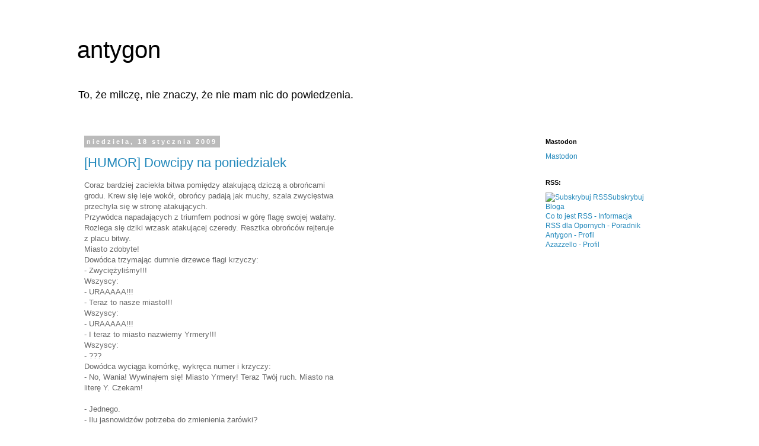

--- FILE ---
content_type: text/html; charset=UTF-8
request_url: https://antygon.blogspot.com/2009/01/
body_size: 17223
content:
<!DOCTYPE html>
<html class='v2' dir='ltr' lang='pl'>
<head>
<link href='https://www.blogger.com/static/v1/widgets/335934321-css_bundle_v2.css' rel='stylesheet' type='text/css'/>
<meta content='width=1100' name='viewport'/>
<meta content='text/html; charset=UTF-8' http-equiv='Content-Type'/>
<meta content='blogger' name='generator'/>
<link href='https://antygon.blogspot.com/favicon.ico' rel='icon' type='image/x-icon'/>
<link href='https://antygon.blogspot.com/2009/01/' rel='canonical'/>
<link rel="alternate" type="application/atom+xml" title="antygon - Atom" href="https://antygon.blogspot.com/feeds/posts/default" />
<link rel="alternate" type="application/rss+xml" title="antygon - RSS" href="https://antygon.blogspot.com/feeds/posts/default?alt=rss" />
<link rel="service.post" type="application/atom+xml" title="antygon - Atom" href="https://www.blogger.com/feeds/14243397/posts/default" />
<!--Can't find substitution for tag [blog.ieCssRetrofitLinks]-->
<meta content='https://antygon.blogspot.com/2009/01/' property='og:url'/>
<meta content='antygon' property='og:title'/>
<meta content='To, że milczę, nie znaczy, że nie mam nic do powiedzenia.' property='og:description'/>
<title>antygon: stycznia 2009</title>
<style id='page-skin-1' type='text/css'><!--
/*
-----------------------------------------------
Blogger Template Style
Name:     Simple
Designer: Blogger
URL:      www.blogger.com
----------------------------------------------- */
/* Content
----------------------------------------------- */
body {
font: normal normal 12px 'Trebuchet MS', Trebuchet, Verdana, sans-serif;
color: #666666;
background: #ffffff none repeat scroll top left;
padding: 0 0 0 0;
}
html body .region-inner {
min-width: 0;
max-width: 100%;
width: auto;
}
h2 {
font-size: 22px;
}
a:link {
text-decoration:none;
color: #2288bb;
}
a:visited {
text-decoration:none;
color: #888888;
}
a:hover {
text-decoration:underline;
color: #33aaff;
}
.body-fauxcolumn-outer .fauxcolumn-inner {
background: transparent none repeat scroll top left;
_background-image: none;
}
.body-fauxcolumn-outer .cap-top {
position: absolute;
z-index: 1;
height: 400px;
width: 100%;
}
.body-fauxcolumn-outer .cap-top .cap-left {
width: 100%;
background: transparent none repeat-x scroll top left;
_background-image: none;
}
.content-outer {
-moz-box-shadow: 0 0 0 rgba(0, 0, 0, .15);
-webkit-box-shadow: 0 0 0 rgba(0, 0, 0, .15);
-goog-ms-box-shadow: 0 0 0 #333333;
box-shadow: 0 0 0 rgba(0, 0, 0, .15);
margin-bottom: 1px;
}
.content-inner {
padding: 10px 40px;
}
.content-inner {
background-color: #ffffff;
}
/* Header
----------------------------------------------- */
.header-outer {
background: transparent none repeat-x scroll 0 -400px;
_background-image: none;
}
.Header h1 {
font: normal normal 40px 'Trebuchet MS',Trebuchet,Verdana,sans-serif;
color: #000000;
text-shadow: 0 0 0 rgba(0, 0, 0, .2);
}
.Header h1 a {
color: #000000;
}
.Header .description {
font-size: 18px;
color: #000000;
}
.header-inner .Header .titlewrapper {
padding: 22px 0;
}
.header-inner .Header .descriptionwrapper {
padding: 0 0;
}
/* Tabs
----------------------------------------------- */
.tabs-inner .section:first-child {
border-top: 0 solid #dddddd;
}
.tabs-inner .section:first-child ul {
margin-top: -1px;
border-top: 1px solid #dddddd;
border-left: 1px solid #dddddd;
border-right: 1px solid #dddddd;
}
.tabs-inner .widget ul {
background: transparent none repeat-x scroll 0 -800px;
_background-image: none;
border-bottom: 1px solid #dddddd;
margin-top: 0;
margin-left: -30px;
margin-right: -30px;
}
.tabs-inner .widget li a {
display: inline-block;
padding: .6em 1em;
font: normal normal 12px 'Trebuchet MS', Trebuchet, Verdana, sans-serif;
color: #000000;
border-left: 1px solid #ffffff;
border-right: 1px solid #dddddd;
}
.tabs-inner .widget li:first-child a {
border-left: none;
}
.tabs-inner .widget li.selected a, .tabs-inner .widget li a:hover {
color: #000000;
background-color: #eeeeee;
text-decoration: none;
}
/* Columns
----------------------------------------------- */
.main-outer {
border-top: 0 solid transparent;
}
.fauxcolumn-left-outer .fauxcolumn-inner {
border-right: 1px solid transparent;
}
.fauxcolumn-right-outer .fauxcolumn-inner {
border-left: 1px solid transparent;
}
/* Headings
----------------------------------------------- */
div.widget > h2,
div.widget h2.title {
margin: 0 0 1em 0;
font: normal bold 11px 'Trebuchet MS',Trebuchet,Verdana,sans-serif;
color: #000000;
}
/* Widgets
----------------------------------------------- */
.widget .zippy {
color: #999999;
text-shadow: 2px 2px 1px rgba(0, 0, 0, .1);
}
.widget .popular-posts ul {
list-style: none;
}
/* Posts
----------------------------------------------- */
h2.date-header {
font: normal bold 11px Arial, Tahoma, Helvetica, FreeSans, sans-serif;
}
.date-header span {
background-color: #bbbbbb;
color: #ffffff;
padding: 0.4em;
letter-spacing: 3px;
margin: inherit;
}
.main-inner {
padding-top: 35px;
padding-bottom: 65px;
}
.main-inner .column-center-inner {
padding: 0 0;
}
.main-inner .column-center-inner .section {
margin: 0 1em;
}
.post {
margin: 0 0 45px 0;
}
h3.post-title, .comments h4 {
font: normal normal 22px 'Trebuchet MS',Trebuchet,Verdana,sans-serif;
margin: .75em 0 0;
}
.post-body {
font-size: 110%;
line-height: 1.4;
position: relative;
}
.post-body img, .post-body .tr-caption-container, .Profile img, .Image img,
.BlogList .item-thumbnail img {
padding: 2px;
background: #ffffff;
border: 1px solid #eeeeee;
-moz-box-shadow: 1px 1px 5px rgba(0, 0, 0, .1);
-webkit-box-shadow: 1px 1px 5px rgba(0, 0, 0, .1);
box-shadow: 1px 1px 5px rgba(0, 0, 0, .1);
}
.post-body img, .post-body .tr-caption-container {
padding: 5px;
}
.post-body .tr-caption-container {
color: #666666;
}
.post-body .tr-caption-container img {
padding: 0;
background: transparent;
border: none;
-moz-box-shadow: 0 0 0 rgba(0, 0, 0, .1);
-webkit-box-shadow: 0 0 0 rgba(0, 0, 0, .1);
box-shadow: 0 0 0 rgba(0, 0, 0, .1);
}
.post-header {
margin: 0 0 1.5em;
line-height: 1.6;
font-size: 90%;
}
.post-footer {
margin: 20px -2px 0;
padding: 5px 10px;
color: #666666;
background-color: #eeeeee;
border-bottom: 1px solid #eeeeee;
line-height: 1.6;
font-size: 90%;
}
#comments .comment-author {
padding-top: 1.5em;
border-top: 1px solid transparent;
background-position: 0 1.5em;
}
#comments .comment-author:first-child {
padding-top: 0;
border-top: none;
}
.avatar-image-container {
margin: .2em 0 0;
}
#comments .avatar-image-container img {
border: 1px solid #eeeeee;
}
/* Comments
----------------------------------------------- */
.comments .comments-content .icon.blog-author {
background-repeat: no-repeat;
background-image: url([data-uri]);
}
.comments .comments-content .loadmore a {
border-top: 1px solid #999999;
border-bottom: 1px solid #999999;
}
.comments .comment-thread.inline-thread {
background-color: #eeeeee;
}
.comments .continue {
border-top: 2px solid #999999;
}
/* Accents
---------------------------------------------- */
.section-columns td.columns-cell {
border-left: 1px solid transparent;
}
.blog-pager {
background: transparent url(https://resources.blogblog.com/blogblog/data/1kt/simple/paging_dot.png) repeat-x scroll top center;
}
.blog-pager-older-link, .home-link,
.blog-pager-newer-link {
background-color: #ffffff;
padding: 5px;
}
.footer-outer {
border-top: 1px dashed #bbbbbb;
}
/* Mobile
----------------------------------------------- */
body.mobile  {
background-size: auto;
}
.mobile .body-fauxcolumn-outer {
background: transparent none repeat scroll top left;
}
.mobile .body-fauxcolumn-outer .cap-top {
background-size: 100% auto;
}
.mobile .content-outer {
-webkit-box-shadow: 0 0 3px rgba(0, 0, 0, .15);
box-shadow: 0 0 3px rgba(0, 0, 0, .15);
}
.mobile .tabs-inner .widget ul {
margin-left: 0;
margin-right: 0;
}
.mobile .post {
margin: 0;
}
.mobile .main-inner .column-center-inner .section {
margin: 0;
}
.mobile .date-header span {
padding: 0.1em 10px;
margin: 0 -10px;
}
.mobile h3.post-title {
margin: 0;
}
.mobile .blog-pager {
background: transparent none no-repeat scroll top center;
}
.mobile .footer-outer {
border-top: none;
}
.mobile .main-inner, .mobile .footer-inner {
background-color: #ffffff;
}
.mobile-index-contents {
color: #666666;
}
.mobile-link-button {
background-color: #2288bb;
}
.mobile-link-button a:link, .mobile-link-button a:visited {
color: #ffffff;
}
.mobile .tabs-inner .section:first-child {
border-top: none;
}
.mobile .tabs-inner .PageList .widget-content {
background-color: #eeeeee;
color: #000000;
border-top: 1px solid #dddddd;
border-bottom: 1px solid #dddddd;
}
.mobile .tabs-inner .PageList .widget-content .pagelist-arrow {
border-left: 1px solid #dddddd;
}

--></style>
<style id='template-skin-1' type='text/css'><!--
body {
min-width: 1100px;
}
.content-outer, .content-fauxcolumn-outer, .region-inner {
min-width: 1100px;
max-width: 1100px;
_width: 1100px;
}
.main-inner .columns {
padding-left: 0px;
padding-right: 260px;
}
.main-inner .fauxcolumn-center-outer {
left: 0px;
right: 260px;
/* IE6 does not respect left and right together */
_width: expression(this.parentNode.offsetWidth -
parseInt("0px") -
parseInt("260px") + 'px');
}
.main-inner .fauxcolumn-left-outer {
width: 0px;
}
.main-inner .fauxcolumn-right-outer {
width: 260px;
}
.main-inner .column-left-outer {
width: 0px;
right: 100%;
margin-left: -0px;
}
.main-inner .column-right-outer {
width: 260px;
margin-right: -260px;
}
#layout {
min-width: 0;
}
#layout .content-outer {
min-width: 0;
width: 800px;
}
#layout .region-inner {
min-width: 0;
width: auto;
}
body#layout div.add_widget {
padding: 8px;
}
body#layout div.add_widget a {
margin-left: 32px;
}
--></style>
<link href='https://www.blogger.com/dyn-css/authorization.css?targetBlogID=14243397&amp;zx=7756b502-cf24-4564-9941-e42777fe52de' media='none' onload='if(media!=&#39;all&#39;)media=&#39;all&#39;' rel='stylesheet'/><noscript><link href='https://www.blogger.com/dyn-css/authorization.css?targetBlogID=14243397&amp;zx=7756b502-cf24-4564-9941-e42777fe52de' rel='stylesheet'/></noscript>
<meta name='google-adsense-platform-account' content='ca-host-pub-1556223355139109'/>
<meta name='google-adsense-platform-domain' content='blogspot.com'/>

<!-- data-ad-client=ca-pub-1357192462866451 -->

</head>
<body class='loading variant-simplysimple'>
<div class='navbar no-items section' id='navbar' name='Pasek nawigacyjny'>
</div>
<div class='body-fauxcolumns'>
<div class='fauxcolumn-outer body-fauxcolumn-outer'>
<div class='cap-top'>
<div class='cap-left'></div>
<div class='cap-right'></div>
</div>
<div class='fauxborder-left'>
<div class='fauxborder-right'></div>
<div class='fauxcolumn-inner'>
</div>
</div>
<div class='cap-bottom'>
<div class='cap-left'></div>
<div class='cap-right'></div>
</div>
</div>
</div>
<div class='content'>
<div class='content-fauxcolumns'>
<div class='fauxcolumn-outer content-fauxcolumn-outer'>
<div class='cap-top'>
<div class='cap-left'></div>
<div class='cap-right'></div>
</div>
<div class='fauxborder-left'>
<div class='fauxborder-right'></div>
<div class='fauxcolumn-inner'>
</div>
</div>
<div class='cap-bottom'>
<div class='cap-left'></div>
<div class='cap-right'></div>
</div>
</div>
</div>
<div class='content-outer'>
<div class='content-cap-top cap-top'>
<div class='cap-left'></div>
<div class='cap-right'></div>
</div>
<div class='fauxborder-left content-fauxborder-left'>
<div class='fauxborder-right content-fauxborder-right'></div>
<div class='content-inner'>
<header>
<div class='header-outer'>
<div class='header-cap-top cap-top'>
<div class='cap-left'></div>
<div class='cap-right'></div>
</div>
<div class='fauxborder-left header-fauxborder-left'>
<div class='fauxborder-right header-fauxborder-right'></div>
<div class='region-inner header-inner'>
<div class='header section' id='header' name='Nagłówek'><div class='widget Header' data-version='1' id='Header1'>
<div id='header-inner'>
<div class='titlewrapper'>
<h1 class='title'>
<a href='https://antygon.blogspot.com/'>
antygon
</a>
</h1>
</div>
<div class='descriptionwrapper'>
<p class='description'><span>To, że milczę, nie znaczy, że nie mam nic do powiedzenia.</span></p>
</div>
</div>
</div></div>
</div>
</div>
<div class='header-cap-bottom cap-bottom'>
<div class='cap-left'></div>
<div class='cap-right'></div>
</div>
</div>
</header>
<div class='tabs-outer'>
<div class='tabs-cap-top cap-top'>
<div class='cap-left'></div>
<div class='cap-right'></div>
</div>
<div class='fauxborder-left tabs-fauxborder-left'>
<div class='fauxborder-right tabs-fauxborder-right'></div>
<div class='region-inner tabs-inner'>
<div class='tabs no-items section' id='crosscol' name='Wszystkie kolumny'></div>
<div class='tabs no-items section' id='crosscol-overflow' name='Cross-Column 2'></div>
</div>
</div>
<div class='tabs-cap-bottom cap-bottom'>
<div class='cap-left'></div>
<div class='cap-right'></div>
</div>
</div>
<div class='main-outer'>
<div class='main-cap-top cap-top'>
<div class='cap-left'></div>
<div class='cap-right'></div>
</div>
<div class='fauxborder-left main-fauxborder-left'>
<div class='fauxborder-right main-fauxborder-right'></div>
<div class='region-inner main-inner'>
<div class='columns fauxcolumns'>
<div class='fauxcolumn-outer fauxcolumn-center-outer'>
<div class='cap-top'>
<div class='cap-left'></div>
<div class='cap-right'></div>
</div>
<div class='fauxborder-left'>
<div class='fauxborder-right'></div>
<div class='fauxcolumn-inner'>
</div>
</div>
<div class='cap-bottom'>
<div class='cap-left'></div>
<div class='cap-right'></div>
</div>
</div>
<div class='fauxcolumn-outer fauxcolumn-left-outer'>
<div class='cap-top'>
<div class='cap-left'></div>
<div class='cap-right'></div>
</div>
<div class='fauxborder-left'>
<div class='fauxborder-right'></div>
<div class='fauxcolumn-inner'>
</div>
</div>
<div class='cap-bottom'>
<div class='cap-left'></div>
<div class='cap-right'></div>
</div>
</div>
<div class='fauxcolumn-outer fauxcolumn-right-outer'>
<div class='cap-top'>
<div class='cap-left'></div>
<div class='cap-right'></div>
</div>
<div class='fauxborder-left'>
<div class='fauxborder-right'></div>
<div class='fauxcolumn-inner'>
</div>
</div>
<div class='cap-bottom'>
<div class='cap-left'></div>
<div class='cap-right'></div>
</div>
</div>
<!-- corrects IE6 width calculation -->
<div class='columns-inner'>
<div class='column-center-outer'>
<div class='column-center-inner'>
<div class='main section' id='main' name='Główny'><div class='widget Blog' data-version='1' id='Blog1'>
<div class='blog-posts hfeed'>

          <div class="date-outer">
        
<h2 class='date-header'><span>niedziela, 18 stycznia 2009</span></h2>

          <div class="date-posts">
        
<div class='post-outer'>
<div class='post hentry uncustomized-post-template' itemprop='blogPost' itemscope='itemscope' itemtype='http://schema.org/BlogPosting'>
<meta content='14243397' itemprop='blogId'/>
<meta content='394000211419549671' itemprop='postId'/>
<a name='394000211419549671'></a>
<h3 class='post-title entry-title' itemprop='name'>
<a href='https://antygon.blogspot.com/2009/01/humor-dowcipy-na-poniedzialek.html'>[HUMOR] Dowcipy na poniedzialek</a>
</h3>
<div class='post-header'>
<div class='post-header-line-1'></div>
</div>
<div class='post-body entry-content' id='post-body-394000211419549671' itemprop='description articleBody'>
Coraz bardziej zaciekła bitwa pomiędzy atakującą dziczą a obrońcami <br />
grodu. Krew się leje wokół, obrońcy padają jak muchy, szala zwycięstwa <br />
przechyla się w stronę atakujących. <br />
Przywódca napadających z triumfem podnosi w górę flagę swojej watahy. <br />
Rozlega się dziki wrzask atakującej czeredy. Resztka obrońców rejteruje <br />
z placu bitwy. <br />
Miasto zdobyte! <br />
Dowódca trzymając dumnie drzewce flagi krzyczy: <br />
- Zwyciężyliśmy!!! <br />
Wszyscy: <br />
- URAAAAA!!! <br />
- Teraz to nasze miasto!!! <br />
Wszyscy: <br />
- URAAAAA!!! <br />
- I teraz to miasto nazwiemy Yrmery!!! <br />
Wszyscy: <br />
- ??? <br />
Dowódca wyciąga komórkę, wykręca numer i krzyczy: <br />
- No, Wania! Wywinąłem się! Miasto Yrmery! Teraz Twój ruch. Miasto na <br />
literę Y. Czekam!<br />
<br />
- Jednego. <br />
- Ilu jasnowidzów potrzeba do zmienienia żarówki?&nbsp;<br />
<br />
Pewna gmina żydowska miała bardzo surowego rabina. Kładł on szczególny nacisk u <br />
młodzieży na znajomość Pisma. <br />
- Saro - pyta córkę bankiera Rozencwajga - kim był Mojżesz? <br />
- Mojżesz, Mojżesz... czy to nie był ten nieślubny syn egipskiej księżniczki? <br />
Ta odpowiedź doprowadziła rabina do białości. <br />
- Saro! Oszalałaś!? Przecież w Piśmie wyraźnie stoi, że księżniczka znalazła <br />
Mojżesza w koszyku na rzece Nil. <br />
Na to Sara rezolutnie: <br />
- Na jej miejscu też bym tak powiedziała.<br />
<br />
Pijany w sztok facet wychodzi z baru, wykonuje kilka tanecznych kroków i <br />
zatrzymuje się przy krawężniku z kluczykami w dłoni. Stoi tak sobie i się <br />
kiwa... Podchodzi do niego policjant, klepie w ramię i pyta: <br />
- Może w czymś pomóc? <br />
- Taaak! Tak! Chtoooś mi uuchrat samooo...chóóót! <br />
- No... A gdzie był ten samochód, kiedy ostatnio go pan widział? <br />
- Ooo.. tuuuu! Na choońsssuuu teecho chluuszyyycha! <br />
W tym momencie policjant zauważa, że facet ma rozpięty rozporek i cosik mu tam <br />
wystaje. <br />
- Czy jest pan świadomy tego, że się pan obnażył?! <br />
Facet spogląda w dół: <br />
- Oooo... poszszszsz! I dzieszszszyyynę teszsz saprallliii!&nbsp;<br />
<br />
Rozmawiają dwie gwiazdy filmowe: <br />
- Ogarnia mnie przerażenie na samą myśl o pięćdziesiątce... <br />
- Moja droga, a co ci się wtedy przydarzyło?! <br />
<br />
Niedaleko pada elektryk od kombinerek... <br />
<br />
Wiele dziewczyn pragnęło kiedyś wyglądać jak Britney Spears. <br />
W końcu się doczekały. <br />
<br />
Zauważyłem mrówkę faraona na blacie w kuchni. Niosła jakiś okruszek. <br />
Zagrodziłem jej drogę palcem. Zawróciła. Znowu zagrodziłem. Znowu zawróciła. <br />
Potem stanęła w bezruchu. Nie reagowała, więc wziąłem leżącą obok lupę i <br />
korzystając z promieni słonecznych postanowiłem trochę ją przysmażyć... Jednak <br />
kiedy przykładałem szkło zauważyłem, że coś do mnie pokazuje... Coś tam machała <br />
łapkami, ale nie zdołałem dostrzec. One są, wiecie, dość małe. Przetrząsnąłem <br />
szuflady i znalazłem mocniejsze szkło. Wtedy stało się jasne, że oto wyciągnęła <br />
ona skądś mikroskopijnej wielkości spłachetek papieru czy coś i pokazuje mi <br />
abym na niego spojrzał. Kurde, ależ to było malutkie. Jakbym się nie <br />
gimnastykował - nic nie mogłem na nim dojrzeć. Przykryłem mrówkę szklanką i <br />
pobiegłem poszukać szkolnego mikroskopu mego syna. Po pół godzinie znalazłem. <br />
Wyregulowałem ostrość i powiększyłem obraz. Tak, na karteczce było pismo. <br />
Jeszcze powiększyłem. Już prawie widziałem... jeszcze ostrość... jeszcze... <br />
jeszcze trochę... uff.. ależ byłem podniecony. Jeszcze... już! Mogę odczytać! <br />
Taaa... pięknie... <br />
"POCAŁUJ MNIE W DUPĘ!" <br />
<br />
U psychoanalityka: <br />
- Mówi pan, ze każdego dnia widzi pan bakterie na swoim sedesie? <br />
- Tak!!! <br />
- A zdaje pan sobie sprawę z tego co one widzą w tym samym czasie?! <br />
<br />
Jednostka wojskowa. Spadochroniarze. Wszyscy piją i balują. Nagle przychodzi <br />
informacja, że nazajutrz ma przyjechać komisja, aby ocenić postępy w szkoleniu <br />
spadochroniarzy. Popłoch w jednostce, bo przecież nikt nigdy tu jeszcze nie <br />
skakał. Jeden z dowódców mówi: <br />
- Szykujcie worki z piachem! Poprzywiązujemy je do spadochronów i będziemy z <br />
samolotów zrzucać, a sami pochowamy się po krzakach i będziemy z nich <br />
wyskakiwać po kolei. Komisja daleko siedzi - może nic nie zauważą. <br />
Następnego dnia siedzi komisja, samolot leci, "spadochroniarze" wyskakują jeden <br />
po drugim. Nagle jeden z worków odwiązał się od spadochronu i runął jak kamień <br />
w krzaki. Z krzaków wyskakuje żołnierz ze słowami: <br />
- K*rwa!!! Przecież tak to się zabić można! <br />
<br />
- Wino robi z ciebie diablicę! <br />
- Ja nie piłam wina! <br />
- Ale ja piłem. <br />
<br />
Do Spółdzielni Mieszkaniowej przyszło pismo: <br />
"Naprzeciw mojego okna znajduje się solarium, a ściślej biorąc przebieralnia. Z <br />
mojego okna wszystko widać, to mnie rozprasza, a dodatkowo wprowadza moralny <br />
niepokój w moje uporządkowane życie. Uprzejmie proszę o zmianę mieszkania." <br />
Pod wskazany adres wybrała się komisja. Patrzą w okno: <br />
- Nic nie widać. <br />
- Niech pan na szafę wlezie! <br />
- No wlazłem. Dalej nic nie widać! <br />
- Niech pan się w lewo przesunie! <br />
- No nic nie widać. <br />
- Jeszcze trochę w lewo! <br />
Tu przedstawiciel komisji z hukiem spada na podłogę. Na to lokator: <br />
- Widzi pan!? A ja tak mam cały dzień! <br />
<br />
Biznesmen z Łomży jedzie taksówką w Warszawie: <br />
- Słuchaj, świetny kierowca jesteś. Długo jeździsz? <br />
- 5 lat. <br />
- No mistrz normalnie. Słuchaj, a ile zarabiasz? <br />
- 5000 zł miesięcznie. <br />
- Dawaj, ja ciebie zatrudnię u siebie w firmie jako kierowcę. Będziesz woził <br />
tylko mnie. Zapłacę 10 tysięcy miesięcznie. <br />
Jadą po Łomży. Biznesmen: <br />
- Skręcaj w lewo teraz. <br />
- Przecież znak stoi - zakaz skrętu w lewo! <br />
- Skręcaj, mówię, ja tu 40 lat mieszkam... <br />
Zaraz za zakrętem stał patrol drogówki. Kierowca: <br />
- No to sobie pojeździliśmy... <br />
Biznesmen na to: <br />
- Ty siedź, a ja zaraz wszystko załatwię... <br />
Wysiadł, podszedł do patrolu, coś tłumaczy, wymachując rękami, policjant <br />
spuszcza głowę, biznesmen odwraca się i odchodzi. Wsiada do auta: <br />
- Jedziemy. <br />
- A co pan mu powiedział? <br />
- Powiedziałem, że jeździłeś 5 lat na taksówce w Warszawie i nie będzie byle <br />
gnojek ciebie przepisów uczył... <br />
<br />
W pubie o bardzo ciemnym wnętrzu siedzi przy barze znudzony facet i popija <br />
drinka.. Czuje ze obok tez ktoś siedzi i zagaduje: <br />
- Eee, opowiedzieć ci dowcip o blondynce? <br />
Na to głos (kobiecy): <br />
- No możesz.. Ale musisz wiedzieć, ze jestem blondynka 1,80 wzrostu i 70 kg <br />
wagi i jestem naprawdę silna. A obok mnie siedzi tez blondynka 1,90 wzrostu, 80 <br />
kg wagi i podnosi na co dzień ciężary. A jeszcze dalej przy barze siedzi tez <br />
blondynka, 2 metry wzrostu, mistrzyni w kick-boxingu.. <br />
Dalej chcesz opowiedzieć ten dowcip? <br />
Facet pociąga powoli ze szklanki, myśli i mówi: <br />
- Nie, już nie.. pier**le, nie będę go trzy razy tłumaczył... <br />
<br />
- Dlaczego mężczyźni wybierają kobiety, które ciągle płaczą i potrzebują <br />
godzin, żeby się ubrać? <br />
- Bo innych nie ma.
<div style='clear: both;'></div>
</div>
<div class='post-footer'>
<div class='post-footer-line post-footer-line-1'>
<span class='post-author vcard'>
Posted by
<span class='fn' itemprop='author' itemscope='itemscope' itemtype='http://schema.org/Person'>
<meta content='https://www.blogger.com/profile/03186309017127448646' itemprop='url'/>
<a class='g-profile' href='https://www.blogger.com/profile/03186309017127448646' rel='author' title='author profile'>
<span itemprop='name'>antygon</span>
</a>
</span>
</span>
<span class='post-timestamp'>
at
<meta content='https://antygon.blogspot.com/2009/01/humor-dowcipy-na-poniedzialek.html' itemprop='url'/>
<a class='timestamp-link' href='https://antygon.blogspot.com/2009/01/humor-dowcipy-na-poniedzialek.html' rel='bookmark' title='permanent link'><abbr class='published' itemprop='datePublished' title='2009-01-18T22:47:00+01:00'>22:47</abbr></a>
</span>
<span class='post-comment-link'>
<a class='comment-link' href='https://www.blogger.com/comment/fullpage/post/14243397/394000211419549671' onclick=''>
5 komentarzy:
  </a>
</span>
<span class='post-icons'>
<span class='item-action'>
<a href='https://www.blogger.com/email-post/14243397/394000211419549671' title='Wyślij posta przez e-mail'>
<img alt='' class='icon-action' height='13' src='https://resources.blogblog.com/img/icon18_email.gif' width='18'/>
</a>
</span>
</span>
<div class='post-share-buttons goog-inline-block'>
<a class='goog-inline-block share-button sb-email' href='https://www.blogger.com/share-post.g?blogID=14243397&postID=394000211419549671&target=email' target='_blank' title='Wyślij pocztą e-mail'><span class='share-button-link-text'>Wyślij pocztą e-mail</span></a><a class='goog-inline-block share-button sb-blog' href='https://www.blogger.com/share-post.g?blogID=14243397&postID=394000211419549671&target=blog' onclick='window.open(this.href, "_blank", "height=270,width=475"); return false;' target='_blank' title='Wrzuć na bloga'><span class='share-button-link-text'>Wrzuć na bloga</span></a><a class='goog-inline-block share-button sb-twitter' href='https://www.blogger.com/share-post.g?blogID=14243397&postID=394000211419549671&target=twitter' target='_blank' title='Udostępnij w X'><span class='share-button-link-text'>Udostępnij w X</span></a><a class='goog-inline-block share-button sb-facebook' href='https://www.blogger.com/share-post.g?blogID=14243397&postID=394000211419549671&target=facebook' onclick='window.open(this.href, "_blank", "height=430,width=640"); return false;' target='_blank' title='Udostępnij w usłudze Facebook'><span class='share-button-link-text'>Udostępnij w usłudze Facebook</span></a><a class='goog-inline-block share-button sb-pinterest' href='https://www.blogger.com/share-post.g?blogID=14243397&postID=394000211419549671&target=pinterest' target='_blank' title='Udostępnij w serwisie Pinterest'><span class='share-button-link-text'>Udostępnij w serwisie Pinterest</span></a>
</div>
</div>
<div class='post-footer-line post-footer-line-2'>
<span class='post-labels'>
Labels:
<a href='https://antygon.blogspot.com/search/label/dowcipy' rel='tag'>dowcipy</a>,
<a href='https://antygon.blogspot.com/search/label/humor' rel='tag'>humor</a>,
<a href='https://antygon.blogspot.com/search/label/teksty' rel='tag'>teksty</a>
</span>
</div>
<div class='post-footer-line post-footer-line-3'>
<span class='post-location'>
</span>
</div>
</div>
</div>
</div>

          </div></div>
        

          <div class="date-outer">
        
<h2 class='date-header'><span>piątek, 2 stycznia 2009</span></h2>

          <div class="date-posts">
        
<div class='post-outer'>
<div class='post hentry uncustomized-post-template' itemprop='blogPost' itemscope='itemscope' itemtype='http://schema.org/BlogPosting'>
<meta content='https://blogger.googleusercontent.com/img/b/R29vZ2xl/AVvXsEhBWFKxirQPpKzZLE3M5tJqdDxsG-VnTlCCh9Af_CCDOsmZrbDqQpQhyphenhyphenT8CcAj8CqHSwIywKBWtLKiuns0zoQKANhaVcJz9532-xnVKugn5lOYzdOh4F4QmT4q5L3JumU1uWLJOkw/s200/2009-01-02_170736+-+blogroll.png' itemprop='image_url'/>
<meta content='14243397' itemprop='blogId'/>
<meta content='3817964531761085351' itemprop='postId'/>
<a name='3817964531761085351'></a>
<h3 class='post-title entry-title' itemprop='name'>
<a href='https://antygon.blogspot.com/2009/01/nowy-blogroll.html'>Nowy Blogroll</a>
</h3>
<div class='post-header'>
<div class='post-header-line-1'></div>
</div>
<div class='post-body entry-content' id='post-body-3817964531761085351' itemprop='description articleBody'>
<div class="separator" style="clear: both; text-align: center;"><a href="https://blogger.googleusercontent.com/img/b/R29vZ2xl/AVvXsEhBWFKxirQPpKzZLE3M5tJqdDxsG-VnTlCCh9Af_CCDOsmZrbDqQpQhyphenhyphenT8CcAj8CqHSwIywKBWtLKiuns0zoQKANhaVcJz9532-xnVKugn5lOYzdOh4F4QmT4q5L3JumU1uWLJOkw/s1600-h/2009-01-02_170736+-+blogroll.png" imageanchor="1" style="clear: left; float: left; margin-bottom: 1em; margin-right: 1em;"><img border="0" src="https://blogger.googleusercontent.com/img/b/R29vZ2xl/AVvXsEhBWFKxirQPpKzZLE3M5tJqdDxsG-VnTlCCh9Af_CCDOsmZrbDqQpQhyphenhyphenT8CcAj8CqHSwIywKBWtLKiuns0zoQKANhaVcJz9532-xnVKugn5lOYzdOh4F4QmT4q5L3JumU1uWLJOkw/s200/2009-01-02_170736+-+blogroll.png" /></a></div>Postanowiłem dodać do mojego bloga reguralny blogroll, jak na razie jest tam tylko kilka blogów, ale zamierzam sukcesywnie dodawać kolejne, oczywiście jeśli uważacie, że wasz blog powinien się z jakiegoś powodu znaleźć w tym zestawieniu, to powiedzcie w komentarzach dlaczego i dajcie mi do niego link, a ja postaram się go dodać.<br />
<br />
Pełen Blogroll znajduje się po prawej w kolumnie z różnymi dodatkami, którą też będę musiał przeorganizować. Zastanawiam się co zrobić z adsense, bo niestety, ale jakoś do tej pory nie przynosi mi żadnych wymiernych korzyści.<br />
<br />
I jeszcze muszę poprawić layout postów, ale to później...
<div style='clear: both;'></div>
</div>
<div class='post-footer'>
<div class='post-footer-line post-footer-line-1'>
<span class='post-author vcard'>
Posted by
<span class='fn' itemprop='author' itemscope='itemscope' itemtype='http://schema.org/Person'>
<meta content='https://www.blogger.com/profile/03186309017127448646' itemprop='url'/>
<a class='g-profile' href='https://www.blogger.com/profile/03186309017127448646' rel='author' title='author profile'>
<span itemprop='name'>antygon</span>
</a>
</span>
</span>
<span class='post-timestamp'>
at
<meta content='https://antygon.blogspot.com/2009/01/nowy-blogroll.html' itemprop='url'/>
<a class='timestamp-link' href='https://antygon.blogspot.com/2009/01/nowy-blogroll.html' rel='bookmark' title='permanent link'><abbr class='published' itemprop='datePublished' title='2009-01-02T17:15:00+01:00'>17:15</abbr></a>
</span>
<span class='post-comment-link'>
<a class='comment-link' href='https://www.blogger.com/comment/fullpage/post/14243397/3817964531761085351' onclick=''>
5 komentarzy:
  </a>
</span>
<span class='post-icons'>
<span class='item-action'>
<a href='https://www.blogger.com/email-post/14243397/3817964531761085351' title='Wyślij posta przez e-mail'>
<img alt='' class='icon-action' height='13' src='https://resources.blogblog.com/img/icon18_email.gif' width='18'/>
</a>
</span>
</span>
<div class='post-share-buttons goog-inline-block'>
<a class='goog-inline-block share-button sb-email' href='https://www.blogger.com/share-post.g?blogID=14243397&postID=3817964531761085351&target=email' target='_blank' title='Wyślij pocztą e-mail'><span class='share-button-link-text'>Wyślij pocztą e-mail</span></a><a class='goog-inline-block share-button sb-blog' href='https://www.blogger.com/share-post.g?blogID=14243397&postID=3817964531761085351&target=blog' onclick='window.open(this.href, "_blank", "height=270,width=475"); return false;' target='_blank' title='Wrzuć na bloga'><span class='share-button-link-text'>Wrzuć na bloga</span></a><a class='goog-inline-block share-button sb-twitter' href='https://www.blogger.com/share-post.g?blogID=14243397&postID=3817964531761085351&target=twitter' target='_blank' title='Udostępnij w X'><span class='share-button-link-text'>Udostępnij w X</span></a><a class='goog-inline-block share-button sb-facebook' href='https://www.blogger.com/share-post.g?blogID=14243397&postID=3817964531761085351&target=facebook' onclick='window.open(this.href, "_blank", "height=430,width=640"); return false;' target='_blank' title='Udostępnij w usłudze Facebook'><span class='share-button-link-text'>Udostępnij w usłudze Facebook</span></a><a class='goog-inline-block share-button sb-pinterest' href='https://www.blogger.com/share-post.g?blogID=14243397&postID=3817964531761085351&target=pinterest' target='_blank' title='Udostępnij w serwisie Pinterest'><span class='share-button-link-text'>Udostępnij w serwisie Pinterest</span></a>
</div>
</div>
<div class='post-footer-line post-footer-line-2'>
<span class='post-labels'>
Labels:
<a href='https://antygon.blogspot.com/search/label/blog' rel='tag'>blog</a>,
<a href='https://antygon.blogspot.com/search/label/internet' rel='tag'>internet</a>
</span>
</div>
<div class='post-footer-line post-footer-line-3'>
<span class='post-location'>
Location:
<a href='https://maps.google.com/maps?q=Ursyn%C3%B3w,+Warsaw,+Poland@52.153293169484385,21.048431396484375&z=10' target='_blank'>Ursynów, Warsaw, Poland</a>
</span>
</div>
</div>
</div>
</div>

          </div></div>
        

          <div class="date-outer">
        
<h2 class='date-header'><span>czwartek, 1 stycznia 2009</span></h2>

          <div class="date-posts">
        
<div class='post-outer'>
<div class='post hentry uncustomized-post-template' itemprop='blogPost' itemscope='itemscope' itemtype='http://schema.org/BlogPosting'>
<meta content='https://blogger.googleusercontent.com/img/b/R29vZ2xl/AVvXsEitnMeTphWeXfVannCV1U_EkdVAI0Pmmokgynv7NM-9LD7_aNronBU61GqIBlLXuorBi7JlrUZmgL-NOcXkro6NlbZdUfj3URYtU8aF2rqcWWlHKQqpNfdNt1vf23cZZ1iugGiQeQ/s400/DSC_6036.JPG' itemprop='image_url'/>
<meta content='14243397' itemprop='blogId'/>
<meta content='4990918173235818717' itemprop='postId'/>
<a name='4990918173235818717'></a>
<h3 class='post-title entry-title' itemprop='name'>
<a href='https://antygon.blogspot.com/2009/01/sylwester-2008.html'>Sylwester 2008</a>
</h3>
<div class='post-header'>
<div class='post-header-line-1'></div>
</div>
<div class='post-body entry-content' id='post-body-4990918173235818717' itemprop='description articleBody'>
Wszystkiego najlepszego w Nowym Roku!<br />
<br />
Postanowiłem sobie, że będę tutaj wrzucał czasami moje zdjęcia i to pierwsza próbka, w kolejnym rzucie postaram się przygotować blogroll, ale to już jutro, tymczasem miłego oglądania, polecam pełny ekran :D<br />
<br />
<div style="margin: 0px auto 10px; text-align: center;"><a href="https://blogger.googleusercontent.com/img/b/R29vZ2xl/AVvXsEitnMeTphWeXfVannCV1U_EkdVAI0Pmmokgynv7NM-9LD7_aNronBU61GqIBlLXuorBi7JlrUZmgL-NOcXkro6NlbZdUfj3URYtU8aF2rqcWWlHKQqpNfdNt1vf23cZZ1iugGiQeQ/s1600-h/DSC_6036.JPG"><img alt="" border="0" src="https://blogger.googleusercontent.com/img/b/R29vZ2xl/AVvXsEitnMeTphWeXfVannCV1U_EkdVAI0Pmmokgynv7NM-9LD7_aNronBU61GqIBlLXuorBi7JlrUZmgL-NOcXkro6NlbZdUfj3URYtU8aF2rqcWWlHKQqpNfdNt1vf23cZZ1iugGiQeQ/s400/DSC_6036.JPG" /></a>&nbsp;</div><br />
<div style="margin: 0px auto 10px; text-align: center;"><a href="https://blogger.googleusercontent.com/img/b/R29vZ2xl/AVvXsEiohmuFbkQRvTW_cwbIQGgX7gpSMRPll5kTqo3f-WUy7KLZPd_DARqPY49NfMjK4x5BUf8Xy0AQxnByki9zK8iaeXsLBQChSvnrqEtMdab8Sv1_wF5pw3_66Km5eLqUnbpLIg-OFQ/s1600-h/DSC_6037.JPG"><img alt="" border="0" src="https://blogger.googleusercontent.com/img/b/R29vZ2xl/AVvXsEiohmuFbkQRvTW_cwbIQGgX7gpSMRPll5kTqo3f-WUy7KLZPd_DARqPY49NfMjK4x5BUf8Xy0AQxnByki9zK8iaeXsLBQChSvnrqEtMdab8Sv1_wF5pw3_66Km5eLqUnbpLIg-OFQ/s400/DSC_6037.JPG" /></a>&nbsp;</div><br />
<div style="margin: 0px auto 10px; text-align: center;"><a href="https://blogger.googleusercontent.com/img/b/R29vZ2xl/AVvXsEji7j7mRN5q5yQLhs_kz2qKRyTZKJND2A7-wXPgxaOCPgd5NqZe-3N462WILexJcFCQV0IprxgnUWcN1rnTiUg6uxNUFyKon-jJXgjek9WnUJhyphenhyphenq4zBSgA4exxhqGHwgPP4pmdbjQ/s1600-h/DSC_6038.JPG"><img alt="" border="0" src="https://blogger.googleusercontent.com/img/b/R29vZ2xl/AVvXsEji7j7mRN5q5yQLhs_kz2qKRyTZKJND2A7-wXPgxaOCPgd5NqZe-3N462WILexJcFCQV0IprxgnUWcN1rnTiUg6uxNUFyKon-jJXgjek9WnUJhyphenhyphenq4zBSgA4exxhqGHwgPP4pmdbjQ/s400/DSC_6038.JPG" /></a>&nbsp;</div><br />
<div style="margin: 0px auto 10px; text-align: center;"><a href="https://blogger.googleusercontent.com/img/b/R29vZ2xl/AVvXsEhmDso1P-jvoxwLrSu8sDsLfm8EMguk7_kaoSX7zEcyuLyh0J2RGCZLmeCmPOg7E9il5f6EarEmIBKS75NvEC0rLv_r8TyAzCAcwxVSW37QZTFhGGLrKzC_duLjdi38eFEtqiVRKg/s1600-h/DSC_6039.JPG"><img alt="" border="0" src="https://blogger.googleusercontent.com/img/b/R29vZ2xl/AVvXsEhmDso1P-jvoxwLrSu8sDsLfm8EMguk7_kaoSX7zEcyuLyh0J2RGCZLmeCmPOg7E9il5f6EarEmIBKS75NvEC0rLv_r8TyAzCAcwxVSW37QZTFhGGLrKzC_duLjdi38eFEtqiVRKg/s400/DSC_6039.JPG" /></a><br />
<br />
<div class="separator" style="clear: both; text-align: center;"><a href="https://blogger.googleusercontent.com/img/b/R29vZ2xl/AVvXsEhCf7NnfNRFHLzqtncrmiHeeuJnI1U1p_hL3oayMiQq8-XSnWHKhTEEzZiPP1aVYAIIlzEG6KDDwdzaUZ9eqNRCaoBKnCfdGA3lviTsA2dnh2-5KSOs9Q7661imAoPXdkiPL-spFg/s1600-h/DSC_6040.JPG" imageanchor="1" style="margin-left: 1em; margin-right: 1em;"><img border="0" src="https://blogger.googleusercontent.com/img/b/R29vZ2xl/AVvXsEhCf7NnfNRFHLzqtncrmiHeeuJnI1U1p_hL3oayMiQq8-XSnWHKhTEEzZiPP1aVYAIIlzEG6KDDwdzaUZ9eqNRCaoBKnCfdGA3lviTsA2dnh2-5KSOs9Q7661imAoPXdkiPL-spFg/s400/DSC_6040.JPG" /></a></div><br />
<div class="separator" style="clear: both; text-align: center;"><a href="https://blogger.googleusercontent.com/img/b/R29vZ2xl/AVvXsEiU2pSg13Jq5eUVn2scMWaAFNWcgHXt3j5iQ7IRgOPlTnWQok7ZlVoOcsh0DX92Wfmz02rbxAq9iSzFqOFdHqn-F595gFkJYpEiV4Ix4vUxZwW8C9H9JolSiU72M-0BdHs6BBtd3A/s1600-h/DSC_6041.JPG" imageanchor="1" style="margin-left: 1em; margin-right: 1em;"><img border="0" src="https://blogger.googleusercontent.com/img/b/R29vZ2xl/AVvXsEiU2pSg13Jq5eUVn2scMWaAFNWcgHXt3j5iQ7IRgOPlTnWQok7ZlVoOcsh0DX92Wfmz02rbxAq9iSzFqOFdHqn-F595gFkJYpEiV4Ix4vUxZwW8C9H9JolSiU72M-0BdHs6BBtd3A/s400/DSC_6041.JPG" /></a>&nbsp;</div><div class="separator" style="clear: both; text-align: center;"></div><br />
<div class="separator" style="clear: both; text-align: center;">&nbsp;<a href="https://blogger.googleusercontent.com/img/b/R29vZ2xl/AVvXsEgGCa1JDACDHcFk-wF2B5dv18Etzo8nKDhxmu_eKa2c3ssk0ZjzJGvzZEJyT9BvdITzhDd-HaYX7dUcrvjxvVsg3GvenQYc1XAbWaaKO7K96no0QsdhTRVKcnlZQX3h21CQIXG2Fw/s1600-h/DSC_6042.JPG" imageanchor="1" style="margin-left: 1em; margin-right: 1em;"><img border="0" src="https://blogger.googleusercontent.com/img/b/R29vZ2xl/AVvXsEgGCa1JDACDHcFk-wF2B5dv18Etzo8nKDhxmu_eKa2c3ssk0ZjzJGvzZEJyT9BvdITzhDd-HaYX7dUcrvjxvVsg3GvenQYc1XAbWaaKO7K96no0QsdhTRVKcnlZQX3h21CQIXG2Fw/s400/DSC_6042.JPG" /></a>&nbsp;</div><div class="separator" style="clear: both; text-align: center;"></div><br />
<div class="separator" style="clear: both; text-align: center;">&nbsp;<a href="https://blogger.googleusercontent.com/img/b/R29vZ2xl/AVvXsEje7lpIsFTU21jeqGBzWIIPy8DSnjTyGvgz8enyc1nIdi5RY_C2QECUYVItGvrfAssE1uzh0m1cGhrmpN-NKgjKx-gTTFwjyoes8VuLq4dC665aUDgKyTDcUVFQwu9BGLpSaRamfg/s1600-h/DSC_6043.JPG" imageanchor="1" style="margin-left: 1em; margin-right: 1em;"><img border="0" src="https://blogger.googleusercontent.com/img/b/R29vZ2xl/AVvXsEje7lpIsFTU21jeqGBzWIIPy8DSnjTyGvgz8enyc1nIdi5RY_C2QECUYVItGvrfAssE1uzh0m1cGhrmpN-NKgjKx-gTTFwjyoes8VuLq4dC665aUDgKyTDcUVFQwu9BGLpSaRamfg/s400/DSC_6043.JPG" /></a>&nbsp;</div><div class="separator" style="clear: both; text-align: center;"></div><br />
<div class="separator" style="clear: both; text-align: center;">&nbsp;<a href="https://blogger.googleusercontent.com/img/b/R29vZ2xl/AVvXsEiv2N5UWCPqV8CBS3ftQy7-KFKBGUCyDWrXoq7DqoSQ3f2kTgk_7dFlQp9hx61UADhCSPSLzq5PT_h0WUjJ9XMGn7uHkDwUuPnaGhDJOTF8XZiEip7565ZwVGvuDWr30YyFMBtSFw/s1600-h/DSC_6044.JPG" imageanchor="1" style="margin-left: 1em; margin-right: 1em;"><img border="0" src="https://blogger.googleusercontent.com/img/b/R29vZ2xl/AVvXsEiv2N5UWCPqV8CBS3ftQy7-KFKBGUCyDWrXoq7DqoSQ3f2kTgk_7dFlQp9hx61UADhCSPSLzq5PT_h0WUjJ9XMGn7uHkDwUuPnaGhDJOTF8XZiEip7565ZwVGvuDWr30YyFMBtSFw/s400/DSC_6044.JPG" /></a>&nbsp;</div><div class="separator" style="clear: both; text-align: center;"></div><br />
<div class="separator" style="clear: both; text-align: center;">&nbsp;<a href="https://blogger.googleusercontent.com/img/b/R29vZ2xl/AVvXsEh-D2tWbtX1X4GSnb5xhfybik7ww_Gfl-L5ZziSN8NuGTCSZ-cS1KptuePor3aoLAfnQWaAp-pBx7BLBy8WuCaDZRmyZQzm0tISxCje9hZFr5qpGJFlab866DKeHnNSc3Og_YtTSQ/s1600-h/DSC_6045.JPG" imageanchor="1" style="margin-left: 1em; margin-right: 1em;"><img border="0" src="https://blogger.googleusercontent.com/img/b/R29vZ2xl/AVvXsEh-D2tWbtX1X4GSnb5xhfybik7ww_Gfl-L5ZziSN8NuGTCSZ-cS1KptuePor3aoLAfnQWaAp-pBx7BLBy8WuCaDZRmyZQzm0tISxCje9hZFr5qpGJFlab866DKeHnNSc3Og_YtTSQ/s400/DSC_6045.JPG" /></a></div></div>
<div style='clear: both;'></div>
</div>
<div class='post-footer'>
<div class='post-footer-line post-footer-line-1'>
<span class='post-author vcard'>
Posted by
<span class='fn' itemprop='author' itemscope='itemscope' itemtype='http://schema.org/Person'>
<meta content='https://www.blogger.com/profile/03186309017127448646' itemprop='url'/>
<a class='g-profile' href='https://www.blogger.com/profile/03186309017127448646' rel='author' title='author profile'>
<span itemprop='name'>antygon</span>
</a>
</span>
</span>
<span class='post-timestamp'>
at
<meta content='https://antygon.blogspot.com/2009/01/sylwester-2008.html' itemprop='url'/>
<a class='timestamp-link' href='https://antygon.blogspot.com/2009/01/sylwester-2008.html' rel='bookmark' title='permanent link'><abbr class='published' itemprop='datePublished' title='2009-01-01T10:10:00+01:00'>10:10</abbr></a>
</span>
<span class='post-comment-link'>
<a class='comment-link' href='https://www.blogger.com/comment/fullpage/post/14243397/4990918173235818717' onclick=''>
Brak komentarzy:
  </a>
</span>
<span class='post-icons'>
<span class='item-action'>
<a href='https://www.blogger.com/email-post/14243397/4990918173235818717' title='Wyślij posta przez e-mail'>
<img alt='' class='icon-action' height='13' src='https://resources.blogblog.com/img/icon18_email.gif' width='18'/>
</a>
</span>
</span>
<div class='post-share-buttons goog-inline-block'>
<a class='goog-inline-block share-button sb-email' href='https://www.blogger.com/share-post.g?blogID=14243397&postID=4990918173235818717&target=email' target='_blank' title='Wyślij pocztą e-mail'><span class='share-button-link-text'>Wyślij pocztą e-mail</span></a><a class='goog-inline-block share-button sb-blog' href='https://www.blogger.com/share-post.g?blogID=14243397&postID=4990918173235818717&target=blog' onclick='window.open(this.href, "_blank", "height=270,width=475"); return false;' target='_blank' title='Wrzuć na bloga'><span class='share-button-link-text'>Wrzuć na bloga</span></a><a class='goog-inline-block share-button sb-twitter' href='https://www.blogger.com/share-post.g?blogID=14243397&postID=4990918173235818717&target=twitter' target='_blank' title='Udostępnij w X'><span class='share-button-link-text'>Udostępnij w X</span></a><a class='goog-inline-block share-button sb-facebook' href='https://www.blogger.com/share-post.g?blogID=14243397&postID=4990918173235818717&target=facebook' onclick='window.open(this.href, "_blank", "height=430,width=640"); return false;' target='_blank' title='Udostępnij w usłudze Facebook'><span class='share-button-link-text'>Udostępnij w usłudze Facebook</span></a><a class='goog-inline-block share-button sb-pinterest' href='https://www.blogger.com/share-post.g?blogID=14243397&postID=4990918173235818717&target=pinterest' target='_blank' title='Udostępnij w serwisie Pinterest'><span class='share-button-link-text'>Udostępnij w serwisie Pinterest</span></a>
</div>
</div>
<div class='post-footer-line post-footer-line-2'>
<span class='post-labels'>
Labels:
<a href='https://antygon.blogspot.com/search/label/blog' rel='tag'>blog</a>,
<a href='https://antygon.blogspot.com/search/label/fotografia' rel='tag'>fotografia</a>
</span>
</div>
<div class='post-footer-line post-footer-line-3'>
<span class='post-location'>
Location:
<a href='https://maps.google.com/maps?q=Ursyn%C3%B3w,+Warsaw,+Poland@52.14823737817847,21.058731079101562&z=10' target='_blank'>Ursynów, Warsaw, Poland</a>
</span>
</div>
</div>
</div>
</div>

        </div></div>
      
</div>
<div class='blog-pager' id='blog-pager'>
<span id='blog-pager-newer-link'>
<a class='blog-pager-newer-link' href='https://antygon.blogspot.com/search?updated-max=2010-07-13T22:40:00%2B02:00&amp;max-results=7&amp;reverse-paginate=true' id='Blog1_blog-pager-newer-link' title='Nowsze posty'>Nowsze posty</a>
</span>
<span id='blog-pager-older-link'>
<a class='blog-pager-older-link' href='https://antygon.blogspot.com/search?updated-max=2009-01-01T10:10:00%2B01:00&amp;max-results=7' id='Blog1_blog-pager-older-link' title='Starsze posty'>Starsze posty</a>
</span>
<a class='home-link' href='https://antygon.blogspot.com/'>Strona główna</a>
</div>
<div class='clear'></div>
<div class='blog-feeds'>
<div class='feed-links'>
Subskrybuj:
<a class='feed-link' href='https://antygon.blogspot.com/feeds/posts/default' target='_blank' type='application/atom+xml'>Komentarze (Atom)</a>
</div>
</div>
</div></div>
</div>
</div>
<div class='column-left-outer'>
<div class='column-left-inner'>
<aside>
</aside>
</div>
</div>
<div class='column-right-outer'>
<div class='column-right-inner'>
<aside>
<div class='sidebar section' id='sidebar-right-1'><div class='widget HTML' data-version='1' id='HTML3'>
<h2 class='title'>Mastodon</h2>
<div class='widget-content'>
<a rel="me" href="https://pol.social/@antygon">Mastodon</a>
</div>
<div class='clear'></div>
</div><div class='widget HTML' data-version='1' id='HTML6'>
<h2 class='title'>RSS:</h2>
<div class='widget-content'>
<a href="http://antygon.blogspot.com/feeds/posts/default"><img alt="Subskrybuj RSS" width="12" src="https://lh3.googleusercontent.com/blogger_img_proxy/AEn0k_tmndZZHNtvC42V5WUlIRuZJH1hJ5W__8kQYfobaoU2T2SfoTqDuUQ6KgS3DrdNREqFCpY9Om5LUeB_U4lU3IpADF1P-KEt2ZTmBuNta4FfxA=s0-d" height="12">Subskrybuj Bloga</a>
<br/>
<a href="http://antygon.blogspot.com/2007/01/google-reader.html">Co to jest RSS - Informacja</a><br/>
<a href="http://antygon.blogspot.com/2007/07/rss-dla-opornych.html">RSS dla Opornych - Poradnik</a><br/>
<a href="//www.blogger.com/profile/03186309017127448646">Antygon - Profil</a><br/>
<a href="//www.blogger.com/profile/04057156060052918289">Azazzello - Profil</a>
</div>
<div class='clear'></div>
</div><div class='widget AdSense' data-version='1' id='AdSense3'>
<div class='widget-content'>
<script type="text/javascript">
    google_ad_client = "ca-pub-1357192462866451";
    google_ad_host = "ca-host-pub-1556223355139109";
    google_ad_host_channel = "L0001";
    google_ad_slot = "9431678874";
    google_ad_width = 300;
    google_ad_height = 250;
</script>
<!-- antygon_sidebar_AdSense3_300x250_as -->
<script type="text/javascript"
src="//pagead2.googlesyndication.com/pagead/show_ads.js">
</script>
<div class='clear'></div>
</div>
</div><div class='widget HTML' data-version='1' id='HTML1'>
<h2 class='title'>Twitter</h2>
<div class='widget-content'>
<a class="twitter-timeline"  href="https://twitter.com/Antygon"  data-widget-id="359643649920872449">Tweets by @Antygon</a>
<script>!function(d,s,id){var js,fjs=d.getElementsByTagName(s)[0],p=/^http:/.test(d.location)?'http':'https';if(!d.getElementById(id)){js=d.createElement(s);js.id=id;js.src=p+"://platform.twitter.com/widgets.js";fjs.parentNode.insertBefore(js,fjs);}}(document,"script","twitter-wjs");</script>
</div>
<div class='clear'></div>
</div><div class='widget AdSense' data-version='1' id='AdSense4'>
<div class='widget-content'>
<script type="text/javascript">
    google_ad_client = "ca-pub-1357192462866451";
    google_ad_host = "ca-host-pub-1556223355139109";
    google_ad_host_channel = "L0001";
    google_ad_slot = "6576803039";
    google_ad_width = 300;
    google_ad_height = 250;
</script>
<!-- antygon_sidebar_AdSense4_300x250_as -->
<script type="text/javascript"
src="//pagead2.googlesyndication.com/pagead/show_ads.js">
</script>
<div class='clear'></div>
</div>
</div><div class='widget BlogArchive' data-version='1' id='BlogArchive1'>
<h2>Archiwum bloga</h2>
<div class='widget-content'>
<div id='ArchiveList'>
<div id='BlogArchive1_ArchiveList'>
<ul class='hierarchy'>
<li class='archivedate collapsed'>
<a class='toggle' href='javascript:void(0)'>
<span class='zippy'>

        &#9658;&#160;
      
</span>
</a>
<a class='post-count-link' href='https://antygon.blogspot.com/2020/'>
2020
</a>
<span class='post-count' dir='ltr'>(2)</span>
<ul class='hierarchy'>
<li class='archivedate collapsed'>
<a class='toggle' href='javascript:void(0)'>
<span class='zippy'>

        &#9658;&#160;
      
</span>
</a>
<a class='post-count-link' href='https://antygon.blogspot.com/2020/07/'>
lipca
</a>
<span class='post-count' dir='ltr'>(1)</span>
</li>
</ul>
<ul class='hierarchy'>
<li class='archivedate collapsed'>
<a class='toggle' href='javascript:void(0)'>
<span class='zippy'>

        &#9658;&#160;
      
</span>
</a>
<a class='post-count-link' href='https://antygon.blogspot.com/2020/04/'>
kwietnia
</a>
<span class='post-count' dir='ltr'>(1)</span>
</li>
</ul>
</li>
</ul>
<ul class='hierarchy'>
<li class='archivedate collapsed'>
<a class='toggle' href='javascript:void(0)'>
<span class='zippy'>

        &#9658;&#160;
      
</span>
</a>
<a class='post-count-link' href='https://antygon.blogspot.com/2018/'>
2018
</a>
<span class='post-count' dir='ltr'>(3)</span>
<ul class='hierarchy'>
<li class='archivedate collapsed'>
<a class='toggle' href='javascript:void(0)'>
<span class='zippy'>

        &#9658;&#160;
      
</span>
</a>
<a class='post-count-link' href='https://antygon.blogspot.com/2018/05/'>
maja
</a>
<span class='post-count' dir='ltr'>(1)</span>
</li>
</ul>
<ul class='hierarchy'>
<li class='archivedate collapsed'>
<a class='toggle' href='javascript:void(0)'>
<span class='zippy'>

        &#9658;&#160;
      
</span>
</a>
<a class='post-count-link' href='https://antygon.blogspot.com/2018/04/'>
kwietnia
</a>
<span class='post-count' dir='ltr'>(1)</span>
</li>
</ul>
<ul class='hierarchy'>
<li class='archivedate collapsed'>
<a class='toggle' href='javascript:void(0)'>
<span class='zippy'>

        &#9658;&#160;
      
</span>
</a>
<a class='post-count-link' href='https://antygon.blogspot.com/2018/02/'>
lutego
</a>
<span class='post-count' dir='ltr'>(1)</span>
</li>
</ul>
</li>
</ul>
<ul class='hierarchy'>
<li class='archivedate collapsed'>
<a class='toggle' href='javascript:void(0)'>
<span class='zippy'>

        &#9658;&#160;
      
</span>
</a>
<a class='post-count-link' href='https://antygon.blogspot.com/2016/'>
2016
</a>
<span class='post-count' dir='ltr'>(1)</span>
<ul class='hierarchy'>
<li class='archivedate collapsed'>
<a class='toggle' href='javascript:void(0)'>
<span class='zippy'>

        &#9658;&#160;
      
</span>
</a>
<a class='post-count-link' href='https://antygon.blogspot.com/2016/06/'>
czerwca
</a>
<span class='post-count' dir='ltr'>(1)</span>
</li>
</ul>
</li>
</ul>
<ul class='hierarchy'>
<li class='archivedate collapsed'>
<a class='toggle' href='javascript:void(0)'>
<span class='zippy'>

        &#9658;&#160;
      
</span>
</a>
<a class='post-count-link' href='https://antygon.blogspot.com/2015/'>
2015
</a>
<span class='post-count' dir='ltr'>(3)</span>
<ul class='hierarchy'>
<li class='archivedate collapsed'>
<a class='toggle' href='javascript:void(0)'>
<span class='zippy'>

        &#9658;&#160;
      
</span>
</a>
<a class='post-count-link' href='https://antygon.blogspot.com/2015/07/'>
lipca
</a>
<span class='post-count' dir='ltr'>(1)</span>
</li>
</ul>
<ul class='hierarchy'>
<li class='archivedate collapsed'>
<a class='toggle' href='javascript:void(0)'>
<span class='zippy'>

        &#9658;&#160;
      
</span>
</a>
<a class='post-count-link' href='https://antygon.blogspot.com/2015/03/'>
marca
</a>
<span class='post-count' dir='ltr'>(1)</span>
</li>
</ul>
<ul class='hierarchy'>
<li class='archivedate collapsed'>
<a class='toggle' href='javascript:void(0)'>
<span class='zippy'>

        &#9658;&#160;
      
</span>
</a>
<a class='post-count-link' href='https://antygon.blogspot.com/2015/01/'>
stycznia
</a>
<span class='post-count' dir='ltr'>(1)</span>
</li>
</ul>
</li>
</ul>
<ul class='hierarchy'>
<li class='archivedate collapsed'>
<a class='toggle' href='javascript:void(0)'>
<span class='zippy'>

        &#9658;&#160;
      
</span>
</a>
<a class='post-count-link' href='https://antygon.blogspot.com/2014/'>
2014
</a>
<span class='post-count' dir='ltr'>(5)</span>
<ul class='hierarchy'>
<li class='archivedate collapsed'>
<a class='toggle' href='javascript:void(0)'>
<span class='zippy'>

        &#9658;&#160;
      
</span>
</a>
<a class='post-count-link' href='https://antygon.blogspot.com/2014/11/'>
listopada
</a>
<span class='post-count' dir='ltr'>(3)</span>
</li>
</ul>
<ul class='hierarchy'>
<li class='archivedate collapsed'>
<a class='toggle' href='javascript:void(0)'>
<span class='zippy'>

        &#9658;&#160;
      
</span>
</a>
<a class='post-count-link' href='https://antygon.blogspot.com/2014/04/'>
kwietnia
</a>
<span class='post-count' dir='ltr'>(2)</span>
</li>
</ul>
</li>
</ul>
<ul class='hierarchy'>
<li class='archivedate collapsed'>
<a class='toggle' href='javascript:void(0)'>
<span class='zippy'>

        &#9658;&#160;
      
</span>
</a>
<a class='post-count-link' href='https://antygon.blogspot.com/2013/'>
2013
</a>
<span class='post-count' dir='ltr'>(12)</span>
<ul class='hierarchy'>
<li class='archivedate collapsed'>
<a class='toggle' href='javascript:void(0)'>
<span class='zippy'>

        &#9658;&#160;
      
</span>
</a>
<a class='post-count-link' href='https://antygon.blogspot.com/2013/07/'>
lipca
</a>
<span class='post-count' dir='ltr'>(1)</span>
</li>
</ul>
<ul class='hierarchy'>
<li class='archivedate collapsed'>
<a class='toggle' href='javascript:void(0)'>
<span class='zippy'>

        &#9658;&#160;
      
</span>
</a>
<a class='post-count-link' href='https://antygon.blogspot.com/2013/05/'>
maja
</a>
<span class='post-count' dir='ltr'>(1)</span>
</li>
</ul>
<ul class='hierarchy'>
<li class='archivedate collapsed'>
<a class='toggle' href='javascript:void(0)'>
<span class='zippy'>

        &#9658;&#160;
      
</span>
</a>
<a class='post-count-link' href='https://antygon.blogspot.com/2013/04/'>
kwietnia
</a>
<span class='post-count' dir='ltr'>(5)</span>
</li>
</ul>
<ul class='hierarchy'>
<li class='archivedate collapsed'>
<a class='toggle' href='javascript:void(0)'>
<span class='zippy'>

        &#9658;&#160;
      
</span>
</a>
<a class='post-count-link' href='https://antygon.blogspot.com/2013/03/'>
marca
</a>
<span class='post-count' dir='ltr'>(2)</span>
</li>
</ul>
<ul class='hierarchy'>
<li class='archivedate collapsed'>
<a class='toggle' href='javascript:void(0)'>
<span class='zippy'>

        &#9658;&#160;
      
</span>
</a>
<a class='post-count-link' href='https://antygon.blogspot.com/2013/01/'>
stycznia
</a>
<span class='post-count' dir='ltr'>(3)</span>
</li>
</ul>
</li>
</ul>
<ul class='hierarchy'>
<li class='archivedate collapsed'>
<a class='toggle' href='javascript:void(0)'>
<span class='zippy'>

        &#9658;&#160;
      
</span>
</a>
<a class='post-count-link' href='https://antygon.blogspot.com/2012/'>
2012
</a>
<span class='post-count' dir='ltr'>(48)</span>
<ul class='hierarchy'>
<li class='archivedate collapsed'>
<a class='toggle' href='javascript:void(0)'>
<span class='zippy'>

        &#9658;&#160;
      
</span>
</a>
<a class='post-count-link' href='https://antygon.blogspot.com/2012/06/'>
czerwca
</a>
<span class='post-count' dir='ltr'>(1)</span>
</li>
</ul>
<ul class='hierarchy'>
<li class='archivedate collapsed'>
<a class='toggle' href='javascript:void(0)'>
<span class='zippy'>

        &#9658;&#160;
      
</span>
</a>
<a class='post-count-link' href='https://antygon.blogspot.com/2012/05/'>
maja
</a>
<span class='post-count' dir='ltr'>(1)</span>
</li>
</ul>
<ul class='hierarchy'>
<li class='archivedate collapsed'>
<a class='toggle' href='javascript:void(0)'>
<span class='zippy'>

        &#9658;&#160;
      
</span>
</a>
<a class='post-count-link' href='https://antygon.blogspot.com/2012/04/'>
kwietnia
</a>
<span class='post-count' dir='ltr'>(11)</span>
</li>
</ul>
<ul class='hierarchy'>
<li class='archivedate collapsed'>
<a class='toggle' href='javascript:void(0)'>
<span class='zippy'>

        &#9658;&#160;
      
</span>
</a>
<a class='post-count-link' href='https://antygon.blogspot.com/2012/03/'>
marca
</a>
<span class='post-count' dir='ltr'>(4)</span>
</li>
</ul>
<ul class='hierarchy'>
<li class='archivedate collapsed'>
<a class='toggle' href='javascript:void(0)'>
<span class='zippy'>

        &#9658;&#160;
      
</span>
</a>
<a class='post-count-link' href='https://antygon.blogspot.com/2012/02/'>
lutego
</a>
<span class='post-count' dir='ltr'>(6)</span>
</li>
</ul>
<ul class='hierarchy'>
<li class='archivedate collapsed'>
<a class='toggle' href='javascript:void(0)'>
<span class='zippy'>

        &#9658;&#160;
      
</span>
</a>
<a class='post-count-link' href='https://antygon.blogspot.com/2012/01/'>
stycznia
</a>
<span class='post-count' dir='ltr'>(25)</span>
</li>
</ul>
</li>
</ul>
<ul class='hierarchy'>
<li class='archivedate collapsed'>
<a class='toggle' href='javascript:void(0)'>
<span class='zippy'>

        &#9658;&#160;
      
</span>
</a>
<a class='post-count-link' href='https://antygon.blogspot.com/2011/'>
2011
</a>
<span class='post-count' dir='ltr'>(14)</span>
<ul class='hierarchy'>
<li class='archivedate collapsed'>
<a class='toggle' href='javascript:void(0)'>
<span class='zippy'>

        &#9658;&#160;
      
</span>
</a>
<a class='post-count-link' href='https://antygon.blogspot.com/2011/11/'>
listopada
</a>
<span class='post-count' dir='ltr'>(3)</span>
</li>
</ul>
<ul class='hierarchy'>
<li class='archivedate collapsed'>
<a class='toggle' href='javascript:void(0)'>
<span class='zippy'>

        &#9658;&#160;
      
</span>
</a>
<a class='post-count-link' href='https://antygon.blogspot.com/2011/09/'>
września
</a>
<span class='post-count' dir='ltr'>(1)</span>
</li>
</ul>
<ul class='hierarchy'>
<li class='archivedate collapsed'>
<a class='toggle' href='javascript:void(0)'>
<span class='zippy'>

        &#9658;&#160;
      
</span>
</a>
<a class='post-count-link' href='https://antygon.blogspot.com/2011/08/'>
sierpnia
</a>
<span class='post-count' dir='ltr'>(1)</span>
</li>
</ul>
<ul class='hierarchy'>
<li class='archivedate collapsed'>
<a class='toggle' href='javascript:void(0)'>
<span class='zippy'>

        &#9658;&#160;
      
</span>
</a>
<a class='post-count-link' href='https://antygon.blogspot.com/2011/07/'>
lipca
</a>
<span class='post-count' dir='ltr'>(8)</span>
</li>
</ul>
<ul class='hierarchy'>
<li class='archivedate collapsed'>
<a class='toggle' href='javascript:void(0)'>
<span class='zippy'>

        &#9658;&#160;
      
</span>
</a>
<a class='post-count-link' href='https://antygon.blogspot.com/2011/05/'>
maja
</a>
<span class='post-count' dir='ltr'>(1)</span>
</li>
</ul>
</li>
</ul>
<ul class='hierarchy'>
<li class='archivedate collapsed'>
<a class='toggle' href='javascript:void(0)'>
<span class='zippy'>

        &#9658;&#160;
      
</span>
</a>
<a class='post-count-link' href='https://antygon.blogspot.com/2010/'>
2010
</a>
<span class='post-count' dir='ltr'>(9)</span>
<ul class='hierarchy'>
<li class='archivedate collapsed'>
<a class='toggle' href='javascript:void(0)'>
<span class='zippy'>

        &#9658;&#160;
      
</span>
</a>
<a class='post-count-link' href='https://antygon.blogspot.com/2010/10/'>
października
</a>
<span class='post-count' dir='ltr'>(1)</span>
</li>
</ul>
<ul class='hierarchy'>
<li class='archivedate collapsed'>
<a class='toggle' href='javascript:void(0)'>
<span class='zippy'>

        &#9658;&#160;
      
</span>
</a>
<a class='post-count-link' href='https://antygon.blogspot.com/2010/09/'>
września
</a>
<span class='post-count' dir='ltr'>(1)</span>
</li>
</ul>
<ul class='hierarchy'>
<li class='archivedate collapsed'>
<a class='toggle' href='javascript:void(0)'>
<span class='zippy'>

        &#9658;&#160;
      
</span>
</a>
<a class='post-count-link' href='https://antygon.blogspot.com/2010/08/'>
sierpnia
</a>
<span class='post-count' dir='ltr'>(2)</span>
</li>
</ul>
<ul class='hierarchy'>
<li class='archivedate collapsed'>
<a class='toggle' href='javascript:void(0)'>
<span class='zippy'>

        &#9658;&#160;
      
</span>
</a>
<a class='post-count-link' href='https://antygon.blogspot.com/2010/07/'>
lipca
</a>
<span class='post-count' dir='ltr'>(4)</span>
</li>
</ul>
<ul class='hierarchy'>
<li class='archivedate collapsed'>
<a class='toggle' href='javascript:void(0)'>
<span class='zippy'>

        &#9658;&#160;
      
</span>
</a>
<a class='post-count-link' href='https://antygon.blogspot.com/2010/02/'>
lutego
</a>
<span class='post-count' dir='ltr'>(1)</span>
</li>
</ul>
</li>
</ul>
<ul class='hierarchy'>
<li class='archivedate expanded'>
<a class='toggle' href='javascript:void(0)'>
<span class='zippy toggle-open'>

        &#9660;&#160;
      
</span>
</a>
<a class='post-count-link' href='https://antygon.blogspot.com/2009/'>
2009
</a>
<span class='post-count' dir='ltr'>(8)</span>
<ul class='hierarchy'>
<li class='archivedate collapsed'>
<a class='toggle' href='javascript:void(0)'>
<span class='zippy'>

        &#9658;&#160;
      
</span>
</a>
<a class='post-count-link' href='https://antygon.blogspot.com/2009/11/'>
listopada
</a>
<span class='post-count' dir='ltr'>(1)</span>
</li>
</ul>
<ul class='hierarchy'>
<li class='archivedate collapsed'>
<a class='toggle' href='javascript:void(0)'>
<span class='zippy'>

        &#9658;&#160;
      
</span>
</a>
<a class='post-count-link' href='https://antygon.blogspot.com/2009/09/'>
września
</a>
<span class='post-count' dir='ltr'>(1)</span>
</li>
</ul>
<ul class='hierarchy'>
<li class='archivedate collapsed'>
<a class='toggle' href='javascript:void(0)'>
<span class='zippy'>

        &#9658;&#160;
      
</span>
</a>
<a class='post-count-link' href='https://antygon.blogspot.com/2009/07/'>
lipca
</a>
<span class='post-count' dir='ltr'>(1)</span>
</li>
</ul>
<ul class='hierarchy'>
<li class='archivedate collapsed'>
<a class='toggle' href='javascript:void(0)'>
<span class='zippy'>

        &#9658;&#160;
      
</span>
</a>
<a class='post-count-link' href='https://antygon.blogspot.com/2009/06/'>
czerwca
</a>
<span class='post-count' dir='ltr'>(1)</span>
</li>
</ul>
<ul class='hierarchy'>
<li class='archivedate collapsed'>
<a class='toggle' href='javascript:void(0)'>
<span class='zippy'>

        &#9658;&#160;
      
</span>
</a>
<a class='post-count-link' href='https://antygon.blogspot.com/2009/02/'>
lutego
</a>
<span class='post-count' dir='ltr'>(1)</span>
</li>
</ul>
<ul class='hierarchy'>
<li class='archivedate expanded'>
<a class='toggle' href='javascript:void(0)'>
<span class='zippy toggle-open'>

        &#9660;&#160;
      
</span>
</a>
<a class='post-count-link' href='https://antygon.blogspot.com/2009/01/'>
stycznia
</a>
<span class='post-count' dir='ltr'>(3)</span>
<ul class='posts'>
<li><a href='https://antygon.blogspot.com/2009/01/humor-dowcipy-na-poniedzialek.html'>[HUMOR] Dowcipy na poniedzialek</a></li>
<li><a href='https://antygon.blogspot.com/2009/01/nowy-blogroll.html'>Nowy Blogroll</a></li>
<li><a href='https://antygon.blogspot.com/2009/01/sylwester-2008.html'>Sylwester 2008</a></li>
</ul>
</li>
</ul>
</li>
</ul>
<ul class='hierarchy'>
<li class='archivedate collapsed'>
<a class='toggle' href='javascript:void(0)'>
<span class='zippy'>

        &#9658;&#160;
      
</span>
</a>
<a class='post-count-link' href='https://antygon.blogspot.com/2008/'>
2008
</a>
<span class='post-count' dir='ltr'>(50)</span>
<ul class='hierarchy'>
<li class='archivedate collapsed'>
<a class='toggle' href='javascript:void(0)'>
<span class='zippy'>

        &#9658;&#160;
      
</span>
</a>
<a class='post-count-link' href='https://antygon.blogspot.com/2008/12/'>
grudnia
</a>
<span class='post-count' dir='ltr'>(3)</span>
</li>
</ul>
<ul class='hierarchy'>
<li class='archivedate collapsed'>
<a class='toggle' href='javascript:void(0)'>
<span class='zippy'>

        &#9658;&#160;
      
</span>
</a>
<a class='post-count-link' href='https://antygon.blogspot.com/2008/11/'>
listopada
</a>
<span class='post-count' dir='ltr'>(3)</span>
</li>
</ul>
<ul class='hierarchy'>
<li class='archivedate collapsed'>
<a class='toggle' href='javascript:void(0)'>
<span class='zippy'>

        &#9658;&#160;
      
</span>
</a>
<a class='post-count-link' href='https://antygon.blogspot.com/2008/10/'>
października
</a>
<span class='post-count' dir='ltr'>(3)</span>
</li>
</ul>
<ul class='hierarchy'>
<li class='archivedate collapsed'>
<a class='toggle' href='javascript:void(0)'>
<span class='zippy'>

        &#9658;&#160;
      
</span>
</a>
<a class='post-count-link' href='https://antygon.blogspot.com/2008/09/'>
września
</a>
<span class='post-count' dir='ltr'>(1)</span>
</li>
</ul>
<ul class='hierarchy'>
<li class='archivedate collapsed'>
<a class='toggle' href='javascript:void(0)'>
<span class='zippy'>

        &#9658;&#160;
      
</span>
</a>
<a class='post-count-link' href='https://antygon.blogspot.com/2008/08/'>
sierpnia
</a>
<span class='post-count' dir='ltr'>(7)</span>
</li>
</ul>
<ul class='hierarchy'>
<li class='archivedate collapsed'>
<a class='toggle' href='javascript:void(0)'>
<span class='zippy'>

        &#9658;&#160;
      
</span>
</a>
<a class='post-count-link' href='https://antygon.blogspot.com/2008/07/'>
lipca
</a>
<span class='post-count' dir='ltr'>(2)</span>
</li>
</ul>
<ul class='hierarchy'>
<li class='archivedate collapsed'>
<a class='toggle' href='javascript:void(0)'>
<span class='zippy'>

        &#9658;&#160;
      
</span>
</a>
<a class='post-count-link' href='https://antygon.blogspot.com/2008/06/'>
czerwca
</a>
<span class='post-count' dir='ltr'>(2)</span>
</li>
</ul>
<ul class='hierarchy'>
<li class='archivedate collapsed'>
<a class='toggle' href='javascript:void(0)'>
<span class='zippy'>

        &#9658;&#160;
      
</span>
</a>
<a class='post-count-link' href='https://antygon.blogspot.com/2008/05/'>
maja
</a>
<span class='post-count' dir='ltr'>(2)</span>
</li>
</ul>
<ul class='hierarchy'>
<li class='archivedate collapsed'>
<a class='toggle' href='javascript:void(0)'>
<span class='zippy'>

        &#9658;&#160;
      
</span>
</a>
<a class='post-count-link' href='https://antygon.blogspot.com/2008/04/'>
kwietnia
</a>
<span class='post-count' dir='ltr'>(4)</span>
</li>
</ul>
<ul class='hierarchy'>
<li class='archivedate collapsed'>
<a class='toggle' href='javascript:void(0)'>
<span class='zippy'>

        &#9658;&#160;
      
</span>
</a>
<a class='post-count-link' href='https://antygon.blogspot.com/2008/03/'>
marca
</a>
<span class='post-count' dir='ltr'>(6)</span>
</li>
</ul>
<ul class='hierarchy'>
<li class='archivedate collapsed'>
<a class='toggle' href='javascript:void(0)'>
<span class='zippy'>

        &#9658;&#160;
      
</span>
</a>
<a class='post-count-link' href='https://antygon.blogspot.com/2008/02/'>
lutego
</a>
<span class='post-count' dir='ltr'>(8)</span>
</li>
</ul>
<ul class='hierarchy'>
<li class='archivedate collapsed'>
<a class='toggle' href='javascript:void(0)'>
<span class='zippy'>

        &#9658;&#160;
      
</span>
</a>
<a class='post-count-link' href='https://antygon.blogspot.com/2008/01/'>
stycznia
</a>
<span class='post-count' dir='ltr'>(9)</span>
</li>
</ul>
</li>
</ul>
<ul class='hierarchy'>
<li class='archivedate collapsed'>
<a class='toggle' href='javascript:void(0)'>
<span class='zippy'>

        &#9658;&#160;
      
</span>
</a>
<a class='post-count-link' href='https://antygon.blogspot.com/2007/'>
2007
</a>
<span class='post-count' dir='ltr'>(226)</span>
<ul class='hierarchy'>
<li class='archivedate collapsed'>
<a class='toggle' href='javascript:void(0)'>
<span class='zippy'>

        &#9658;&#160;
      
</span>
</a>
<a class='post-count-link' href='https://antygon.blogspot.com/2007/12/'>
grudnia
</a>
<span class='post-count' dir='ltr'>(3)</span>
</li>
</ul>
<ul class='hierarchy'>
<li class='archivedate collapsed'>
<a class='toggle' href='javascript:void(0)'>
<span class='zippy'>

        &#9658;&#160;
      
</span>
</a>
<a class='post-count-link' href='https://antygon.blogspot.com/2007/10/'>
października
</a>
<span class='post-count' dir='ltr'>(12)</span>
</li>
</ul>
<ul class='hierarchy'>
<li class='archivedate collapsed'>
<a class='toggle' href='javascript:void(0)'>
<span class='zippy'>

        &#9658;&#160;
      
</span>
</a>
<a class='post-count-link' href='https://antygon.blogspot.com/2007/09/'>
września
</a>
<span class='post-count' dir='ltr'>(12)</span>
</li>
</ul>
<ul class='hierarchy'>
<li class='archivedate collapsed'>
<a class='toggle' href='javascript:void(0)'>
<span class='zippy'>

        &#9658;&#160;
      
</span>
</a>
<a class='post-count-link' href='https://antygon.blogspot.com/2007/08/'>
sierpnia
</a>
<span class='post-count' dir='ltr'>(19)</span>
</li>
</ul>
<ul class='hierarchy'>
<li class='archivedate collapsed'>
<a class='toggle' href='javascript:void(0)'>
<span class='zippy'>

        &#9658;&#160;
      
</span>
</a>
<a class='post-count-link' href='https://antygon.blogspot.com/2007/07/'>
lipca
</a>
<span class='post-count' dir='ltr'>(18)</span>
</li>
</ul>
<ul class='hierarchy'>
<li class='archivedate collapsed'>
<a class='toggle' href='javascript:void(0)'>
<span class='zippy'>

        &#9658;&#160;
      
</span>
</a>
<a class='post-count-link' href='https://antygon.blogspot.com/2007/06/'>
czerwca
</a>
<span class='post-count' dir='ltr'>(23)</span>
</li>
</ul>
<ul class='hierarchy'>
<li class='archivedate collapsed'>
<a class='toggle' href='javascript:void(0)'>
<span class='zippy'>

        &#9658;&#160;
      
</span>
</a>
<a class='post-count-link' href='https://antygon.blogspot.com/2007/05/'>
maja
</a>
<span class='post-count' dir='ltr'>(22)</span>
</li>
</ul>
<ul class='hierarchy'>
<li class='archivedate collapsed'>
<a class='toggle' href='javascript:void(0)'>
<span class='zippy'>

        &#9658;&#160;
      
</span>
</a>
<a class='post-count-link' href='https://antygon.blogspot.com/2007/04/'>
kwietnia
</a>
<span class='post-count' dir='ltr'>(12)</span>
</li>
</ul>
<ul class='hierarchy'>
<li class='archivedate collapsed'>
<a class='toggle' href='javascript:void(0)'>
<span class='zippy'>

        &#9658;&#160;
      
</span>
</a>
<a class='post-count-link' href='https://antygon.blogspot.com/2007/03/'>
marca
</a>
<span class='post-count' dir='ltr'>(21)</span>
</li>
</ul>
<ul class='hierarchy'>
<li class='archivedate collapsed'>
<a class='toggle' href='javascript:void(0)'>
<span class='zippy'>

        &#9658;&#160;
      
</span>
</a>
<a class='post-count-link' href='https://antygon.blogspot.com/2007/02/'>
lutego
</a>
<span class='post-count' dir='ltr'>(36)</span>
</li>
</ul>
<ul class='hierarchy'>
<li class='archivedate collapsed'>
<a class='toggle' href='javascript:void(0)'>
<span class='zippy'>

        &#9658;&#160;
      
</span>
</a>
<a class='post-count-link' href='https://antygon.blogspot.com/2007/01/'>
stycznia
</a>
<span class='post-count' dir='ltr'>(48)</span>
</li>
</ul>
</li>
</ul>
<ul class='hierarchy'>
<li class='archivedate collapsed'>
<a class='toggle' href='javascript:void(0)'>
<span class='zippy'>

        &#9658;&#160;
      
</span>
</a>
<a class='post-count-link' href='https://antygon.blogspot.com/2006/'>
2006
</a>
<span class='post-count' dir='ltr'>(74)</span>
<ul class='hierarchy'>
<li class='archivedate collapsed'>
<a class='toggle' href='javascript:void(0)'>
<span class='zippy'>

        &#9658;&#160;
      
</span>
</a>
<a class='post-count-link' href='https://antygon.blogspot.com/2006/12/'>
grudnia
</a>
<span class='post-count' dir='ltr'>(29)</span>
</li>
</ul>
<ul class='hierarchy'>
<li class='archivedate collapsed'>
<a class='toggle' href='javascript:void(0)'>
<span class='zippy'>

        &#9658;&#160;
      
</span>
</a>
<a class='post-count-link' href='https://antygon.blogspot.com/2006/11/'>
listopada
</a>
<span class='post-count' dir='ltr'>(24)</span>
</li>
</ul>
<ul class='hierarchy'>
<li class='archivedate collapsed'>
<a class='toggle' href='javascript:void(0)'>
<span class='zippy'>

        &#9658;&#160;
      
</span>
</a>
<a class='post-count-link' href='https://antygon.blogspot.com/2006/10/'>
października
</a>
<span class='post-count' dir='ltr'>(3)</span>
</li>
</ul>
<ul class='hierarchy'>
<li class='archivedate collapsed'>
<a class='toggle' href='javascript:void(0)'>
<span class='zippy'>

        &#9658;&#160;
      
</span>
</a>
<a class='post-count-link' href='https://antygon.blogspot.com/2006/09/'>
września
</a>
<span class='post-count' dir='ltr'>(13)</span>
</li>
</ul>
<ul class='hierarchy'>
<li class='archivedate collapsed'>
<a class='toggle' href='javascript:void(0)'>
<span class='zippy'>

        &#9658;&#160;
      
</span>
</a>
<a class='post-count-link' href='https://antygon.blogspot.com/2006/08/'>
sierpnia
</a>
<span class='post-count' dir='ltr'>(5)</span>
</li>
</ul>
</li>
</ul>
<ul class='hierarchy'>
<li class='archivedate collapsed'>
<a class='toggle' href='javascript:void(0)'>
<span class='zippy'>

        &#9658;&#160;
      
</span>
</a>
<a class='post-count-link' href='https://antygon.blogspot.com/2005/'>
2005
</a>
<span class='post-count' dir='ltr'>(3)</span>
<ul class='hierarchy'>
<li class='archivedate collapsed'>
<a class='toggle' href='javascript:void(0)'>
<span class='zippy'>

        &#9658;&#160;
      
</span>
</a>
<a class='post-count-link' href='https://antygon.blogspot.com/2005/07/'>
lipca
</a>
<span class='post-count' dir='ltr'>(3)</span>
</li>
</ul>
</li>
</ul>
</div>
</div>
<div class='clear'></div>
</div>
</div><div class='widget Followers' data-version='1' id='Followers1'>
<h2 class='title'>Obserwatorzy</h2>
<div class='widget-content'>
<div id='Followers1-wrapper'>
<div style='margin-right:2px;'>
<div><script type="text/javascript" src="https://apis.google.com/js/platform.js"></script>
<div id="followers-iframe-container"></div>
<script type="text/javascript">
    window.followersIframe = null;
    function followersIframeOpen(url) {
      gapi.load("gapi.iframes", function() {
        if (gapi.iframes && gapi.iframes.getContext) {
          window.followersIframe = gapi.iframes.getContext().openChild({
            url: url,
            where: document.getElementById("followers-iframe-container"),
            messageHandlersFilter: gapi.iframes.CROSS_ORIGIN_IFRAMES_FILTER,
            messageHandlers: {
              '_ready': function(obj) {
                window.followersIframe.getIframeEl().height = obj.height;
              },
              'reset': function() {
                window.followersIframe.close();
                followersIframeOpen("https://www.blogger.com/followers/frame/14243397?colors\x3dCgt0cmFuc3BhcmVudBILdHJhbnNwYXJlbnQaByM2NjY2NjYiByMyMjg4YmIqByNmZmZmZmYyByMwMDAwMDA6ByM2NjY2NjZCByMyMjg4YmJKByM5OTk5OTlSByMyMjg4YmJaC3RyYW5zcGFyZW50\x26pageSize\x3d21\x26hl\x3dpl\x26origin\x3dhttps://antygon.blogspot.com");
              },
              'open': function(url) {
                window.followersIframe.close();
                followersIframeOpen(url);
              }
            }
          });
        }
      });
    }
    followersIframeOpen("https://www.blogger.com/followers/frame/14243397?colors\x3dCgt0cmFuc3BhcmVudBILdHJhbnNwYXJlbnQaByM2NjY2NjYiByMyMjg4YmIqByNmZmZmZmYyByMwMDAwMDA6ByM2NjY2NjZCByMyMjg4YmJKByM5OTk5OTlSByMyMjg4YmJaC3RyYW5zcGFyZW50\x26pageSize\x3d21\x26hl\x3dpl\x26origin\x3dhttps://antygon.blogspot.com");
  </script></div>
</div>
</div>
<div class='clear'></div>
</div>
</div><div class='widget AdSense' data-version='1' id='AdSense1'>
<div class='widget-content'>
<script type="text/javascript">
    google_ad_client = "ca-pub-1357192462866451";
    google_ad_host = "ca-host-pub-1556223355139109";
    google_ad_host_channel = "L0001";
    google_ad_slot = "9530269432";
    google_ad_width = 300;
    google_ad_height = 600;
</script>
<!-- antygon_sidebar_AdSense1_300x600_as -->
<script type="text/javascript"
src="//pagead2.googlesyndication.com/pagead/show_ads.js">
</script>
<div class='clear'></div>
</div>
</div><div class='widget HTML' data-version='1' id='HTML2'>
<h2 class='title'>Linki i Liczniki:</h2>
<div class='widget-content'>
<!-- Poczatek kodu statystyk Countomat  Blog o polityce, społeczeństwie humorze i wszystkim co w danym momencie wydaje 

mi się interesujące.   -->

<!-- Tytul: Antygon -->

<!-- URL: http://antygon.blogspot.com -->


<a style="text-decoration:none;" href="http://www.countomat.pl/28392.html" target="_blank" title="Countomat - licznik oraz statystyki webowe (Statystyki i Analiza 

danych, Wykresy, Licznik, Dane statystyczne)">
<script src="//log1.countomat.com/_js/antygon.blogspot.com;~noparameter/loglib.js" type="text/javascript"></script></a>
<noscript>
<a style="text-decoration:none;" href="http://www.countomat.pl/28392.html" target="_blank" title="Countomat - licznik oraz statystyki webowe (Statystyki i Analiza 

danych, Wykresy, Licznik, Dane statystyczne)">
<img border="0" alt="Countomat - licznik 

oraz statystyki webowe (Statystyki i Analiza danych, Wykresy, Licznik, Dane statystyczne)" src="https://lh3.googleusercontent.com/blogger_img_proxy/AEn0k_udccVttCXRWJ16KB2-QyHzUG3uuipHBfC9S7rU7j3m_mlj4_K9DmZ9nYHDjZVA6Q0CFC1kDV49Yq3WQZrgXMUJ-qhcZv1rvYQj_hYiNZAZaFE7tjkbLSdmeZ46IiMl92qOc5v_PvoW7Exv=s0-d">
</a>
</noscript>

<!-- Koniec kodu statystyk Countomat  Blog o polityce, społeczeństwie humorze i wszystkim co w danym momencie wydaje mi 

się interesujące. -->



<br/>
<a href="http://polish-1527758974.spampoison.com"><img src="https://lh3.googleusercontent.com/blogger_img_proxy/AEn0k_uLP_sPGv_F84AufaaMwMGMSlkW4lyb2IWKB3DNJL9OxtIEfRSBepLG6TXeUEIQIHFST7KFOJcAjQXX4Jv2GGU8uksUY0lX0SOufEt15BI=s0-d" border="0" width="80" height="15"></a>
<br/>



<script language="javascript" src="//flaker.pl/t/92" type="text/javascript"></script>

<script src="//embed.technorati.com/embed/97m5um32m3.js" type="text/javascript"></script>

<!-- stat.4u.pl NiE KaSoWaC -->
<a target="_top" href="http://stat.4u.pl/?antygon"><img border="0" alt="" src="https://lh3.googleusercontent.com/blogger_img_proxy/AEn0k_sgmVHZKy3YkTBSeW25IGa8A3p9veqWJryJuvc8rlA0Mhj1HCjA5rXL17M4j3r9FE3wwD80GmyCFWL8smfQUw=s0-d"></a>
<script language="JavaScript" type="text/javascript">
<!--
function s4upl() { return "&amp;r=er";}
//-->
</script>
<script language="JavaScript" src="//adstat.4u.pl/s.js?antygon" type="text/javascript"></script>
<script language="JavaScript" type="text/javascript">
<!--
s4uext=s4upl();
document.write('<img alt="" src="http://stat.4u.pl/cgi-bin/s.cgi?i=antygon'+s4uext+'" width="1" height="1">')
//-->
</script>
<noscript><img alt="" width="1" src="https://lh3.googleusercontent.com/blogger_img_proxy/AEn0k_sdvypbQSLrOgu6gjj-l-nahD8ONeBEIwBvm2LSVA49kBttnRMd04eWjr0g_IemekGi8RxSyHW6JoORvChsq4cO26fGjyruT2kfWaGk_YZUQKw=s0-d" height="1"></noscript>
<!-- stat.4u.pl KoNiEc -->
</div>
<div class='clear'></div>
</div></div>
</aside>
</div>
</div>
</div>
<div style='clear: both'></div>
<!-- columns -->
</div>
<!-- main -->
</div>
</div>
<div class='main-cap-bottom cap-bottom'>
<div class='cap-left'></div>
<div class='cap-right'></div>
</div>
</div>
<footer>
<div class='footer-outer'>
<div class='footer-cap-top cap-top'>
<div class='cap-left'></div>
<div class='cap-right'></div>
</div>
<div class='fauxborder-left footer-fauxborder-left'>
<div class='fauxborder-right footer-fauxborder-right'></div>
<div class='region-inner footer-inner'>
<div class='foot no-items section' id='footer-1'></div>
<!-- outside of the include in order to lock Attribution widget -->
<div class='foot section' id='footer-3' name='Stopka'><div class='widget Attribution' data-version='1' id='Attribution1'>
<div class='widget-content' style='text-align: center;'>
Motyw Prosty. Obsługiwane przez usługę <a href='https://www.blogger.com' target='_blank'>Blogger</a>.
</div>
<div class='clear'></div>
</div></div>
</div>
</div>
<div class='footer-cap-bottom cap-bottom'>
<div class='cap-left'></div>
<div class='cap-right'></div>
</div>
</div>
</footer>
<!-- content -->
</div>
</div>
<div class='content-cap-bottom cap-bottom'>
<div class='cap-left'></div>
<div class='cap-right'></div>
</div>
</div>
</div>
<script type='text/javascript'>
    window.setTimeout(function() {
        document.body.className = document.body.className.replace('loading', '');
      }, 10);
  </script>

<script type="text/javascript" src="https://www.blogger.com/static/v1/widgets/2028843038-widgets.js"></script>
<script type='text/javascript'>
window['__wavt'] = 'AOuZoY42r8En3tz-DHtp8TTA9XoJ4OES9A:1769020888771';_WidgetManager._Init('//www.blogger.com/rearrange?blogID\x3d14243397','//antygon.blogspot.com/2009/01/','14243397');
_WidgetManager._SetDataContext([{'name': 'blog', 'data': {'blogId': '14243397', 'title': 'antygon', 'url': 'https://antygon.blogspot.com/2009/01/', 'canonicalUrl': 'https://antygon.blogspot.com/2009/01/', 'homepageUrl': 'https://antygon.blogspot.com/', 'searchUrl': 'https://antygon.blogspot.com/search', 'canonicalHomepageUrl': 'https://antygon.blogspot.com/', 'blogspotFaviconUrl': 'https://antygon.blogspot.com/favicon.ico', 'bloggerUrl': 'https://www.blogger.com', 'hasCustomDomain': false, 'httpsEnabled': true, 'enabledCommentProfileImages': false, 'gPlusViewType': 'FILTERED_POSTMOD', 'adultContent': false, 'analyticsAccountNumber': '', 'encoding': 'UTF-8', 'locale': 'pl', 'localeUnderscoreDelimited': 'pl', 'languageDirection': 'ltr', 'isPrivate': false, 'isMobile': false, 'isMobileRequest': false, 'mobileClass': '', 'isPrivateBlog': false, 'isDynamicViewsAvailable': true, 'feedLinks': '\x3clink rel\x3d\x22alternate\x22 type\x3d\x22application/atom+xml\x22 title\x3d\x22antygon - Atom\x22 href\x3d\x22https://antygon.blogspot.com/feeds/posts/default\x22 /\x3e\n\x3clink rel\x3d\x22alternate\x22 type\x3d\x22application/rss+xml\x22 title\x3d\x22antygon - RSS\x22 href\x3d\x22https://antygon.blogspot.com/feeds/posts/default?alt\x3drss\x22 /\x3e\n\x3clink rel\x3d\x22service.post\x22 type\x3d\x22application/atom+xml\x22 title\x3d\x22antygon - Atom\x22 href\x3d\x22https://www.blogger.com/feeds/14243397/posts/default\x22 /\x3e\n', 'meTag': '', 'adsenseClientId': 'ca-pub-1357192462866451', 'adsenseHostId': 'ca-host-pub-1556223355139109', 'adsenseHasAds': true, 'adsenseAutoAds': false, 'boqCommentIframeForm': true, 'loginRedirectParam': '', 'view': '', 'dynamicViewsCommentsSrc': '//www.blogblog.com/dynamicviews/4224c15c4e7c9321/js/comments.js', 'dynamicViewsScriptSrc': '//www.blogblog.com/dynamicviews/6e0d22adcfa5abea', 'plusOneApiSrc': 'https://apis.google.com/js/platform.js', 'disableGComments': true, 'interstitialAccepted': false, 'sharing': {'platforms': [{'name': 'Pobierz link', 'key': 'link', 'shareMessage': 'Pobierz link', 'target': ''}, {'name': 'Facebook', 'key': 'facebook', 'shareMessage': 'Udost\u0119pnij w: Facebook', 'target': 'facebook'}, {'name': 'Wrzu\u0107 na bloga', 'key': 'blogThis', 'shareMessage': 'Wrzu\u0107 na bloga', 'target': 'blog'}, {'name': 'X', 'key': 'twitter', 'shareMessage': 'Udost\u0119pnij w: X', 'target': 'twitter'}, {'name': 'Pinterest', 'key': 'pinterest', 'shareMessage': 'Udost\u0119pnij w: Pinterest', 'target': 'pinterest'}, {'name': 'E-mail', 'key': 'email', 'shareMessage': 'E-mail', 'target': 'email'}], 'disableGooglePlus': true, 'googlePlusShareButtonWidth': 0, 'googlePlusBootstrap': '\x3cscript type\x3d\x22text/javascript\x22\x3ewindow.___gcfg \x3d {\x27lang\x27: \x27pl\x27};\x3c/script\x3e'}, 'hasCustomJumpLinkMessage': false, 'jumpLinkMessage': 'Czytaj wi\u0119cej', 'pageType': 'archive', 'pageName': 'stycznia 2009', 'pageTitle': 'antygon: stycznia 2009'}}, {'name': 'features', 'data': {}}, {'name': 'messages', 'data': {'edit': 'Edytuj', 'linkCopiedToClipboard': 'Link zosta\u0142 skopiowany do schowka.', 'ok': 'OK', 'postLink': 'Link do posta'}}, {'name': 'template', 'data': {'name': 'Simple', 'localizedName': 'Prosty', 'isResponsive': false, 'isAlternateRendering': false, 'isCustom': false, 'variant': 'simplysimple', 'variantId': 'simplysimple'}}, {'name': 'view', 'data': {'classic': {'name': 'classic', 'url': '?view\x3dclassic'}, 'flipcard': {'name': 'flipcard', 'url': '?view\x3dflipcard'}, 'magazine': {'name': 'magazine', 'url': '?view\x3dmagazine'}, 'mosaic': {'name': 'mosaic', 'url': '?view\x3dmosaic'}, 'sidebar': {'name': 'sidebar', 'url': '?view\x3dsidebar'}, 'snapshot': {'name': 'snapshot', 'url': '?view\x3dsnapshot'}, 'timeslide': {'name': 'timeslide', 'url': '?view\x3dtimeslide'}, 'isMobile': false, 'title': 'antygon', 'description': 'To, \u017ce milcz\u0119, nie znaczy, \u017ce nie mam nic do powiedzenia.', 'url': 'https://antygon.blogspot.com/2009/01/', 'type': 'feed', 'isSingleItem': false, 'isMultipleItems': true, 'isError': false, 'isPage': false, 'isPost': false, 'isHomepage': false, 'isArchive': true, 'isLabelSearch': false, 'archive': {'year': 2009, 'month': 1, 'rangeMessage': 'Wy\u015bwietlanie post\xf3w z stycze\u0144, 2009'}}}]);
_WidgetManager._RegisterWidget('_HeaderView', new _WidgetInfo('Header1', 'header', document.getElementById('Header1'), {}, 'displayModeFull'));
_WidgetManager._RegisterWidget('_BlogView', new _WidgetInfo('Blog1', 'main', document.getElementById('Blog1'), {'cmtInteractionsEnabled': false, 'lightboxEnabled': true, 'lightboxModuleUrl': 'https://www.blogger.com/static/v1/jsbin/101931289-lbx__pl.js', 'lightboxCssUrl': 'https://www.blogger.com/static/v1/v-css/828616780-lightbox_bundle.css'}, 'displayModeFull'));
_WidgetManager._RegisterWidget('_HTMLView', new _WidgetInfo('HTML3', 'sidebar-right-1', document.getElementById('HTML3'), {}, 'displayModeFull'));
_WidgetManager._RegisterWidget('_HTMLView', new _WidgetInfo('HTML6', 'sidebar-right-1', document.getElementById('HTML6'), {}, 'displayModeFull'));
_WidgetManager._RegisterWidget('_AdSenseView', new _WidgetInfo('AdSense3', 'sidebar-right-1', document.getElementById('AdSense3'), {}, 'displayModeFull'));
_WidgetManager._RegisterWidget('_HTMLView', new _WidgetInfo('HTML1', 'sidebar-right-1', document.getElementById('HTML1'), {}, 'displayModeFull'));
_WidgetManager._RegisterWidget('_AdSenseView', new _WidgetInfo('AdSense4', 'sidebar-right-1', document.getElementById('AdSense4'), {}, 'displayModeFull'));
_WidgetManager._RegisterWidget('_BlogArchiveView', new _WidgetInfo('BlogArchive1', 'sidebar-right-1', document.getElementById('BlogArchive1'), {'languageDirection': 'ltr', 'loadingMessage': '\u0141aduj\u0119\x26hellip;'}, 'displayModeFull'));
_WidgetManager._RegisterWidget('_FollowersView', new _WidgetInfo('Followers1', 'sidebar-right-1', document.getElementById('Followers1'), {}, 'displayModeFull'));
_WidgetManager._RegisterWidget('_AdSenseView', new _WidgetInfo('AdSense1', 'sidebar-right-1', document.getElementById('AdSense1'), {}, 'displayModeFull'));
_WidgetManager._RegisterWidget('_HTMLView', new _WidgetInfo('HTML2', 'sidebar-right-1', document.getElementById('HTML2'), {}, 'displayModeFull'));
_WidgetManager._RegisterWidget('_AttributionView', new _WidgetInfo('Attribution1', 'footer-3', document.getElementById('Attribution1'), {}, 'displayModeFull'));
</script>
</body>
</html>

--- FILE ---
content_type: text/html; charset=utf-8
request_url: https://www.google.com/recaptcha/api2/aframe
body_size: 269
content:
<!DOCTYPE HTML><html><head><meta http-equiv="content-type" content="text/html; charset=UTF-8"></head><body><script nonce="ALqtqPqjj1XSBVU6ERqUxg">/** Anti-fraud and anti-abuse applications only. See google.com/recaptcha */ try{var clients={'sodar':'https://pagead2.googlesyndication.com/pagead/sodar?'};window.addEventListener("message",function(a){try{if(a.source===window.parent){var b=JSON.parse(a.data);var c=clients[b['id']];if(c){var d=document.createElement('img');d.src=c+b['params']+'&rc='+(localStorage.getItem("rc::a")?sessionStorage.getItem("rc::b"):"");window.document.body.appendChild(d);sessionStorage.setItem("rc::e",parseInt(sessionStorage.getItem("rc::e")||0)+1);localStorage.setItem("rc::h",'1769020900115');}}}catch(b){}});window.parent.postMessage("_grecaptcha_ready", "*");}catch(b){}</script></body></html>